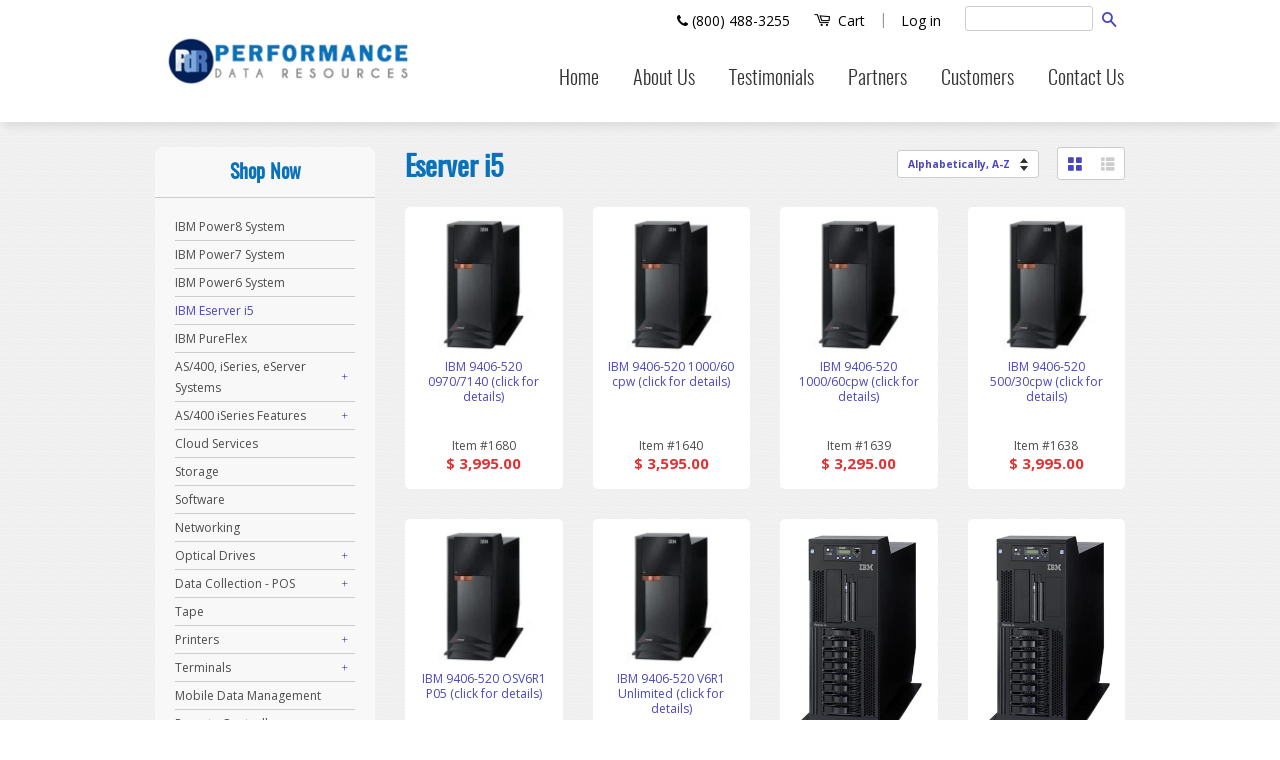

--- FILE ---
content_type: text/html; charset=utf-8
request_url: https://www.perfdata.com/collections/eserver-i5
body_size: 17965
content:
<!doctype html>
<!--[if lt IE 7]><html class="no-js lt-ie9 lt-ie8 lt-ie7" lang="en"> <![endif]-->
<!--[if IE 7]><html class="no-js lt-ie9 lt-ie8" lang="en"> <![endif]-->
<!--[if IE 8]><html class="no-js lt-ie9" lang="en"> <![endif]-->
<!--[if IE 9 ]><html class="ie9 no-js"> <![endif]-->
<!--[if (gt IE 9)|!(IE)]><!--> <html class="no-js"> <!--<![endif]-->
<head>

  <!-- Basic page needs ================================================== -->
  <meta charset="utf-8">
  <meta http-equiv="X-UA-Compatible" content="IE=edge,chrome=1">

  
  <link rel="shortcut icon" href="//www.perfdata.com/cdn/shop/t/2/assets/favicon.png?v=47843249623638015231440081732" type="image/png" />
  

  <!-- Title and description ================================================== -->
  <title>Eserver i5 | Performance Data Resources</title>

  <meta name="description" content="IBM Servers - Performance Data Resources offers the IBM eserver i5 system at the best price in USA. we have a variety of IBM i5 systems.">
  
  <!-- Product meta ================================================== -->
  

  <meta property="og:type" content="website">
  <meta property="og:title" content="IBM eServer i5 System">
  
  <meta property="og:image" content="http://www.perfdata.com/cdn/shop/t/2/assets/logo.png?v=70527154859636634621440090801">
  <meta property="og:image:secure_url" content="https://www.perfdata.com/cdn/shop/t/2/assets/logo.png?v=70527154859636634621440090801">
  


  <meta property="og:description" content="IBM Servers - Performance Data Resources offers the IBM eserver i5 system at the best price in USA. we have a variety of IBM i5 systems.">

  <meta property="og:url" content="https://www.perfdata.com/collections/eserver-i5">
  <meta property="og:site_name" content="Performance Data Resources">

  

<meta name="twitter:card" content="summary">





  <!-- Helpers ================================================== -->
  <link rel="canonical" href="https://www.perfdata.com/collections/eserver-i5">
  <meta name="viewport" content="width=device-width,initial-scale=1">
  <meta name="theme-color" content="#4b46be">

  
  <!-- Ajaxify Cart Plugin ================================================== -->
  <link href="//www.perfdata.com/cdn/shop/t/2/assets/ajaxify.scss.css?v=47788295972816536281440081034" rel="stylesheet" type="text/css" media="all" />
  

  <!-- CSS ================================================== -->
  <link href="//www.perfdata.com/cdn/shop/t/2/assets/timber.scss.css?v=1905039818109212671674765335" rel="stylesheet" type="text/css" media="all" />
  <link href="//www.perfdata.com/cdn/shop/t/2/assets/theme.scss.css?v=9120648923066179081674765335" rel="stylesheet" type="text/css" media="all" />
  <link href="//www.perfdata.com/cdn/shop/t/2/assets/style.css?v=65110441230150496631461261104" rel="stylesheet" type="text/css" media="all" />
  <link href="//maxcdn.bootstrapcdn.com/font-awesome/4.4.0/css/font-awesome.min.css" rel="stylesheet" type="text/css" media="all" />


  
  
  
  <link href="//fonts.googleapis.com/css?family=Open+Sans:400,700" rel="stylesheet" type="text/css" media="all" />


  



  <!-- Header hook for plugins ================================================== -->
  <script>window.performance && window.performance.mark && window.performance.mark('shopify.content_for_header.start');</script><meta id="shopify-digital-wallet" name="shopify-digital-wallet" content="/9618636/digital_wallets/dialog">
<link rel="alternate" type="application/atom+xml" title="Feed" href="/collections/eserver-i5.atom" />
<link rel="alternate" type="application/json+oembed" href="https://www.perfdata.com/collections/eserver-i5.oembed">
<script async="async" src="/checkouts/internal/preloads.js?locale=en-US"></script>
<script id="shopify-features" type="application/json">{"accessToken":"d8524ba585702f6a1648d94ed73c51e7","betas":["rich-media-storefront-analytics"],"domain":"www.perfdata.com","predictiveSearch":true,"shopId":9618636,"locale":"en"}</script>
<script>var Shopify = Shopify || {};
Shopify.shop = "performance-data.myshopify.com";
Shopify.locale = "en";
Shopify.currency = {"active":"USD","rate":"1.0"};
Shopify.country = "US";
Shopify.theme = {"name":"classic","id":38008197,"schema_name":null,"schema_version":null,"theme_store_id":null,"role":"main"};
Shopify.theme.handle = "null";
Shopify.theme.style = {"id":null,"handle":null};
Shopify.cdnHost = "www.perfdata.com/cdn";
Shopify.routes = Shopify.routes || {};
Shopify.routes.root = "/";</script>
<script type="module">!function(o){(o.Shopify=o.Shopify||{}).modules=!0}(window);</script>
<script>!function(o){function n(){var o=[];function n(){o.push(Array.prototype.slice.apply(arguments))}return n.q=o,n}var t=o.Shopify=o.Shopify||{};t.loadFeatures=n(),t.autoloadFeatures=n()}(window);</script>
<script id="shop-js-analytics" type="application/json">{"pageType":"collection"}</script>
<script defer="defer" async type="module" src="//www.perfdata.com/cdn/shopifycloud/shop-js/modules/v2/client.init-shop-cart-sync_BN7fPSNr.en.esm.js"></script>
<script defer="defer" async type="module" src="//www.perfdata.com/cdn/shopifycloud/shop-js/modules/v2/chunk.common_Cbph3Kss.esm.js"></script>
<script defer="defer" async type="module" src="//www.perfdata.com/cdn/shopifycloud/shop-js/modules/v2/chunk.modal_DKumMAJ1.esm.js"></script>
<script type="module">
  await import("//www.perfdata.com/cdn/shopifycloud/shop-js/modules/v2/client.init-shop-cart-sync_BN7fPSNr.en.esm.js");
await import("//www.perfdata.com/cdn/shopifycloud/shop-js/modules/v2/chunk.common_Cbph3Kss.esm.js");
await import("//www.perfdata.com/cdn/shopifycloud/shop-js/modules/v2/chunk.modal_DKumMAJ1.esm.js");

  window.Shopify.SignInWithShop?.initShopCartSync?.({"fedCMEnabled":true,"windoidEnabled":true});

</script>
<script id="__st">var __st={"a":9618636,"offset":-39600,"reqid":"d91776ec-653e-4515-81e6-3bad2170285b-1770093442","pageurl":"www.perfdata.com\/collections\/eserver-i5","u":"8f34d274c1d3","p":"collection","rtyp":"collection","rid":81724997};</script>
<script>window.ShopifyPaypalV4VisibilityTracking = true;</script>
<script id="captcha-bootstrap">!function(){'use strict';const t='contact',e='account',n='new_comment',o=[[t,t],['blogs',n],['comments',n],[t,'customer']],c=[[e,'customer_login'],[e,'guest_login'],[e,'recover_customer_password'],[e,'create_customer']],r=t=>t.map((([t,e])=>`form[action*='/${t}']:not([data-nocaptcha='true']) input[name='form_type'][value='${e}']`)).join(','),a=t=>()=>t?[...document.querySelectorAll(t)].map((t=>t.form)):[];function s(){const t=[...o],e=r(t);return a(e)}const i='password',u='form_key',d=['recaptcha-v3-token','g-recaptcha-response','h-captcha-response',i],f=()=>{try{return window.sessionStorage}catch{return}},m='__shopify_v',_=t=>t.elements[u];function p(t,e,n=!1){try{const o=window.sessionStorage,c=JSON.parse(o.getItem(e)),{data:r}=function(t){const{data:e,action:n}=t;return t[m]||n?{data:e,action:n}:{data:t,action:n}}(c);for(const[e,n]of Object.entries(r))t.elements[e]&&(t.elements[e].value=n);n&&o.removeItem(e)}catch(o){console.error('form repopulation failed',{error:o})}}const l='form_type',E='cptcha';function T(t){t.dataset[E]=!0}const w=window,h=w.document,L='Shopify',v='ce_forms',y='captcha';let A=!1;((t,e)=>{const n=(g='f06e6c50-85a8-45c8-87d0-21a2b65856fe',I='https://cdn.shopify.com/shopifycloud/storefront-forms-hcaptcha/ce_storefront_forms_captcha_hcaptcha.v1.5.2.iife.js',D={infoText:'Protected by hCaptcha',privacyText:'Privacy',termsText:'Terms'},(t,e,n)=>{const o=w[L][v],c=o.bindForm;if(c)return c(t,g,e,D).then(n);var r;o.q.push([[t,g,e,D],n]),r=I,A||(h.body.append(Object.assign(h.createElement('script'),{id:'captcha-provider',async:!0,src:r})),A=!0)});var g,I,D;w[L]=w[L]||{},w[L][v]=w[L][v]||{},w[L][v].q=[],w[L][y]=w[L][y]||{},w[L][y].protect=function(t,e){n(t,void 0,e),T(t)},Object.freeze(w[L][y]),function(t,e,n,w,h,L){const[v,y,A,g]=function(t,e,n){const i=e?o:[],u=t?c:[],d=[...i,...u],f=r(d),m=r(i),_=r(d.filter((([t,e])=>n.includes(e))));return[a(f),a(m),a(_),s()]}(w,h,L),I=t=>{const e=t.target;return e instanceof HTMLFormElement?e:e&&e.form},D=t=>v().includes(t);t.addEventListener('submit',(t=>{const e=I(t);if(!e)return;const n=D(e)&&!e.dataset.hcaptchaBound&&!e.dataset.recaptchaBound,o=_(e),c=g().includes(e)&&(!o||!o.value);(n||c)&&t.preventDefault(),c&&!n&&(function(t){try{if(!f())return;!function(t){const e=f();if(!e)return;const n=_(t);if(!n)return;const o=n.value;o&&e.removeItem(o)}(t);const e=Array.from(Array(32),(()=>Math.random().toString(36)[2])).join('');!function(t,e){_(t)||t.append(Object.assign(document.createElement('input'),{type:'hidden',name:u})),t.elements[u].value=e}(t,e),function(t,e){const n=f();if(!n)return;const o=[...t.querySelectorAll(`input[type='${i}']`)].map((({name:t})=>t)),c=[...d,...o],r={};for(const[a,s]of new FormData(t).entries())c.includes(a)||(r[a]=s);n.setItem(e,JSON.stringify({[m]:1,action:t.action,data:r}))}(t,e)}catch(e){console.error('failed to persist form',e)}}(e),e.submit())}));const S=(t,e)=>{t&&!t.dataset[E]&&(n(t,e.some((e=>e===t))),T(t))};for(const o of['focusin','change'])t.addEventListener(o,(t=>{const e=I(t);D(e)&&S(e,y())}));const B=e.get('form_key'),M=e.get(l),P=B&&M;t.addEventListener('DOMContentLoaded',(()=>{const t=y();if(P)for(const e of t)e.elements[l].value===M&&p(e,B);[...new Set([...A(),...v().filter((t=>'true'===t.dataset.shopifyCaptcha))])].forEach((e=>S(e,t)))}))}(h,new URLSearchParams(w.location.search),n,t,e,['guest_login'])})(!0,!0)}();</script>
<script integrity="sha256-4kQ18oKyAcykRKYeNunJcIwy7WH5gtpwJnB7kiuLZ1E=" data-source-attribution="shopify.loadfeatures" defer="defer" src="//www.perfdata.com/cdn/shopifycloud/storefront/assets/storefront/load_feature-a0a9edcb.js" crossorigin="anonymous"></script>
<script data-source-attribution="shopify.dynamic_checkout.dynamic.init">var Shopify=Shopify||{};Shopify.PaymentButton=Shopify.PaymentButton||{isStorefrontPortableWallets:!0,init:function(){window.Shopify.PaymentButton.init=function(){};var t=document.createElement("script");t.src="https://www.perfdata.com/cdn/shopifycloud/portable-wallets/latest/portable-wallets.en.js",t.type="module",document.head.appendChild(t)}};
</script>
<script data-source-attribution="shopify.dynamic_checkout.buyer_consent">
  function portableWalletsHideBuyerConsent(e){var t=document.getElementById("shopify-buyer-consent"),n=document.getElementById("shopify-subscription-policy-button");t&&n&&(t.classList.add("hidden"),t.setAttribute("aria-hidden","true"),n.removeEventListener("click",e))}function portableWalletsShowBuyerConsent(e){var t=document.getElementById("shopify-buyer-consent"),n=document.getElementById("shopify-subscription-policy-button");t&&n&&(t.classList.remove("hidden"),t.removeAttribute("aria-hidden"),n.addEventListener("click",e))}window.Shopify?.PaymentButton&&(window.Shopify.PaymentButton.hideBuyerConsent=portableWalletsHideBuyerConsent,window.Shopify.PaymentButton.showBuyerConsent=portableWalletsShowBuyerConsent);
</script>
<script data-source-attribution="shopify.dynamic_checkout.cart.bootstrap">document.addEventListener("DOMContentLoaded",(function(){function t(){return document.querySelector("shopify-accelerated-checkout-cart, shopify-accelerated-checkout")}if(t())Shopify.PaymentButton.init();else{new MutationObserver((function(e,n){t()&&(Shopify.PaymentButton.init(),n.disconnect())})).observe(document.body,{childList:!0,subtree:!0})}}));
</script>

<script>window.performance && window.performance.mark && window.performance.mark('shopify.content_for_header.end');</script>

  

<!--[if lt IE 9]>
<script src="//cdnjs.cloudflare.com/ajax/libs/html5shiv/3.7.2/html5shiv.min.js" type="text/javascript"></script>
<script src="//www.perfdata.com/cdn/shop/t/2/assets/respond.min.js?v=52248677837542619231440022161" type="text/javascript"></script>
<link href="//www.perfdata.com/cdn/shop/t/2/assets/respond-proxy.html" id="respond-proxy" rel="respond-proxy" />
<link href="//www.perfdata.com/search?q=d00e90d28406f4add0b8297d816bf3d2" id="respond-redirect" rel="respond-redirect" />
<script src="//www.perfdata.com/search?q=d00e90d28406f4add0b8297d816bf3d2" type="text/javascript"></script>
<![endif]-->



  <script src="//ajax.googleapis.com/ajax/libs/jquery/1.11.0/jquery.min.js" type="text/javascript"></script>
  <script src="//www.perfdata.com/cdn/shop/t/2/assets/modernizr.min.js?v=26620055551102246001440022161" type="text/javascript"></script>
  <script src="//www.perfdata.com/cdn/shop/t/2/assets/responsiveslides.min.js?v=72266531534720349831440613285" type="text/javascript"></script>

  
  
  
  <script src="//leads.cybermark.com/scripts/profile/54984.js"></script>

<link href="https://monorail-edge.shopifysvc.com" rel="dns-prefetch">
<script>(function(){if ("sendBeacon" in navigator && "performance" in window) {try {var session_token_from_headers = performance.getEntriesByType('navigation')[0].serverTiming.find(x => x.name == '_s').description;} catch {var session_token_from_headers = undefined;}var session_cookie_matches = document.cookie.match(/_shopify_s=([^;]*)/);var session_token_from_cookie = session_cookie_matches && session_cookie_matches.length === 2 ? session_cookie_matches[1] : "";var session_token = session_token_from_headers || session_token_from_cookie || "";function handle_abandonment_event(e) {var entries = performance.getEntries().filter(function(entry) {return /monorail-edge.shopifysvc.com/.test(entry.name);});if (!window.abandonment_tracked && entries.length === 0) {window.abandonment_tracked = true;var currentMs = Date.now();var navigation_start = performance.timing.navigationStart;var payload = {shop_id: 9618636,url: window.location.href,navigation_start,duration: currentMs - navigation_start,session_token,page_type: "collection"};window.navigator.sendBeacon("https://monorail-edge.shopifysvc.com/v1/produce", JSON.stringify({schema_id: "online_store_buyer_site_abandonment/1.1",payload: payload,metadata: {event_created_at_ms: currentMs,event_sent_at_ms: currentMs}}));}}window.addEventListener('pagehide', handle_abandonment_event);}}());</script>
<script id="web-pixels-manager-setup">(function e(e,d,r,n,o){if(void 0===o&&(o={}),!Boolean(null===(a=null===(i=window.Shopify)||void 0===i?void 0:i.analytics)||void 0===a?void 0:a.replayQueue)){var i,a;window.Shopify=window.Shopify||{};var t=window.Shopify;t.analytics=t.analytics||{};var s=t.analytics;s.replayQueue=[],s.publish=function(e,d,r){return s.replayQueue.push([e,d,r]),!0};try{self.performance.mark("wpm:start")}catch(e){}var l=function(){var e={modern:/Edge?\/(1{2}[4-9]|1[2-9]\d|[2-9]\d{2}|\d{4,})\.\d+(\.\d+|)|Firefox\/(1{2}[4-9]|1[2-9]\d|[2-9]\d{2}|\d{4,})\.\d+(\.\d+|)|Chrom(ium|e)\/(9{2}|\d{3,})\.\d+(\.\d+|)|(Maci|X1{2}).+ Version\/(15\.\d+|(1[6-9]|[2-9]\d|\d{3,})\.\d+)([,.]\d+|)( \(\w+\)|)( Mobile\/\w+|) Safari\/|Chrome.+OPR\/(9{2}|\d{3,})\.\d+\.\d+|(CPU[ +]OS|iPhone[ +]OS|CPU[ +]iPhone|CPU IPhone OS|CPU iPad OS)[ +]+(15[._]\d+|(1[6-9]|[2-9]\d|\d{3,})[._]\d+)([._]\d+|)|Android:?[ /-](13[3-9]|1[4-9]\d|[2-9]\d{2}|\d{4,})(\.\d+|)(\.\d+|)|Android.+Firefox\/(13[5-9]|1[4-9]\d|[2-9]\d{2}|\d{4,})\.\d+(\.\d+|)|Android.+Chrom(ium|e)\/(13[3-9]|1[4-9]\d|[2-9]\d{2}|\d{4,})\.\d+(\.\d+|)|SamsungBrowser\/([2-9]\d|\d{3,})\.\d+/,legacy:/Edge?\/(1[6-9]|[2-9]\d|\d{3,})\.\d+(\.\d+|)|Firefox\/(5[4-9]|[6-9]\d|\d{3,})\.\d+(\.\d+|)|Chrom(ium|e)\/(5[1-9]|[6-9]\d|\d{3,})\.\d+(\.\d+|)([\d.]+$|.*Safari\/(?![\d.]+ Edge\/[\d.]+$))|(Maci|X1{2}).+ Version\/(10\.\d+|(1[1-9]|[2-9]\d|\d{3,})\.\d+)([,.]\d+|)( \(\w+\)|)( Mobile\/\w+|) Safari\/|Chrome.+OPR\/(3[89]|[4-9]\d|\d{3,})\.\d+\.\d+|(CPU[ +]OS|iPhone[ +]OS|CPU[ +]iPhone|CPU IPhone OS|CPU iPad OS)[ +]+(10[._]\d+|(1[1-9]|[2-9]\d|\d{3,})[._]\d+)([._]\d+|)|Android:?[ /-](13[3-9]|1[4-9]\d|[2-9]\d{2}|\d{4,})(\.\d+|)(\.\d+|)|Mobile Safari.+OPR\/([89]\d|\d{3,})\.\d+\.\d+|Android.+Firefox\/(13[5-9]|1[4-9]\d|[2-9]\d{2}|\d{4,})\.\d+(\.\d+|)|Android.+Chrom(ium|e)\/(13[3-9]|1[4-9]\d|[2-9]\d{2}|\d{4,})\.\d+(\.\d+|)|Android.+(UC? ?Browser|UCWEB|U3)[ /]?(15\.([5-9]|\d{2,})|(1[6-9]|[2-9]\d|\d{3,})\.\d+)\.\d+|SamsungBrowser\/(5\.\d+|([6-9]|\d{2,})\.\d+)|Android.+MQ{2}Browser\/(14(\.(9|\d{2,})|)|(1[5-9]|[2-9]\d|\d{3,})(\.\d+|))(\.\d+|)|K[Aa][Ii]OS\/(3\.\d+|([4-9]|\d{2,})\.\d+)(\.\d+|)/},d=e.modern,r=e.legacy,n=navigator.userAgent;return n.match(d)?"modern":n.match(r)?"legacy":"unknown"}(),u="modern"===l?"modern":"legacy",c=(null!=n?n:{modern:"",legacy:""})[u],f=function(e){return[e.baseUrl,"/wpm","/b",e.hashVersion,"modern"===e.buildTarget?"m":"l",".js"].join("")}({baseUrl:d,hashVersion:r,buildTarget:u}),m=function(e){var d=e.version,r=e.bundleTarget,n=e.surface,o=e.pageUrl,i=e.monorailEndpoint;return{emit:function(e){var a=e.status,t=e.errorMsg,s=(new Date).getTime(),l=JSON.stringify({metadata:{event_sent_at_ms:s},events:[{schema_id:"web_pixels_manager_load/3.1",payload:{version:d,bundle_target:r,page_url:o,status:a,surface:n,error_msg:t},metadata:{event_created_at_ms:s}}]});if(!i)return console&&console.warn&&console.warn("[Web Pixels Manager] No Monorail endpoint provided, skipping logging."),!1;try{return self.navigator.sendBeacon.bind(self.navigator)(i,l)}catch(e){}var u=new XMLHttpRequest;try{return u.open("POST",i,!0),u.setRequestHeader("Content-Type","text/plain"),u.send(l),!0}catch(e){return console&&console.warn&&console.warn("[Web Pixels Manager] Got an unhandled error while logging to Monorail."),!1}}}}({version:r,bundleTarget:l,surface:e.surface,pageUrl:self.location.href,monorailEndpoint:e.monorailEndpoint});try{o.browserTarget=l,function(e){var d=e.src,r=e.async,n=void 0===r||r,o=e.onload,i=e.onerror,a=e.sri,t=e.scriptDataAttributes,s=void 0===t?{}:t,l=document.createElement("script"),u=document.querySelector("head"),c=document.querySelector("body");if(l.async=n,l.src=d,a&&(l.integrity=a,l.crossOrigin="anonymous"),s)for(var f in s)if(Object.prototype.hasOwnProperty.call(s,f))try{l.dataset[f]=s[f]}catch(e){}if(o&&l.addEventListener("load",o),i&&l.addEventListener("error",i),u)u.appendChild(l);else{if(!c)throw new Error("Did not find a head or body element to append the script");c.appendChild(l)}}({src:f,async:!0,onload:function(){if(!function(){var e,d;return Boolean(null===(d=null===(e=window.Shopify)||void 0===e?void 0:e.analytics)||void 0===d?void 0:d.initialized)}()){var d=window.webPixelsManager.init(e)||void 0;if(d){var r=window.Shopify.analytics;r.replayQueue.forEach((function(e){var r=e[0],n=e[1],o=e[2];d.publishCustomEvent(r,n,o)})),r.replayQueue=[],r.publish=d.publishCustomEvent,r.visitor=d.visitor,r.initialized=!0}}},onerror:function(){return m.emit({status:"failed",errorMsg:"".concat(f," has failed to load")})},sri:function(e){var d=/^sha384-[A-Za-z0-9+/=]+$/;return"string"==typeof e&&d.test(e)}(c)?c:"",scriptDataAttributes:o}),m.emit({status:"loading"})}catch(e){m.emit({status:"failed",errorMsg:(null==e?void 0:e.message)||"Unknown error"})}}})({shopId: 9618636,storefrontBaseUrl: "https://www.perfdata.com",extensionsBaseUrl: "https://extensions.shopifycdn.com/cdn/shopifycloud/web-pixels-manager",monorailEndpoint: "https://monorail-edge.shopifysvc.com/unstable/produce_batch",surface: "storefront-renderer",enabledBetaFlags: ["2dca8a86"],webPixelsConfigList: [{"id":"75268183","eventPayloadVersion":"v1","runtimeContext":"LAX","scriptVersion":"1","type":"CUSTOM","privacyPurposes":["ANALYTICS"],"name":"Google Analytics tag (migrated)"},{"id":"shopify-app-pixel","configuration":"{}","eventPayloadVersion":"v1","runtimeContext":"STRICT","scriptVersion":"0450","apiClientId":"shopify-pixel","type":"APP","privacyPurposes":["ANALYTICS","MARKETING"]},{"id":"shopify-custom-pixel","eventPayloadVersion":"v1","runtimeContext":"LAX","scriptVersion":"0450","apiClientId":"shopify-pixel","type":"CUSTOM","privacyPurposes":["ANALYTICS","MARKETING"]}],isMerchantRequest: false,initData: {"shop":{"name":"Performance Data Resources","paymentSettings":{"currencyCode":"USD"},"myshopifyDomain":"performance-data.myshopify.com","countryCode":"US","storefrontUrl":"https:\/\/www.perfdata.com"},"customer":null,"cart":null,"checkout":null,"productVariants":[],"purchasingCompany":null},},"https://www.perfdata.com/cdn","3918e4e0wbf3ac3cepc5707306mb02b36c6",{"modern":"","legacy":""},{"shopId":"9618636","storefrontBaseUrl":"https:\/\/www.perfdata.com","extensionBaseUrl":"https:\/\/extensions.shopifycdn.com\/cdn\/shopifycloud\/web-pixels-manager","surface":"storefront-renderer","enabledBetaFlags":"[\"2dca8a86\"]","isMerchantRequest":"false","hashVersion":"3918e4e0wbf3ac3cepc5707306mb02b36c6","publish":"custom","events":"[[\"page_viewed\",{}],[\"collection_viewed\",{\"collection\":{\"id\":\"81724997\",\"title\":\"Eserver i5\",\"productVariants\":[{\"price\":{\"amount\":3995.0,\"currencyCode\":\"USD\"},\"product\":{\"title\":\"IBM 9406-520 0970\/7140  (click for details)\",\"vendor\":\"IBM\",\"id\":\"1481055173\",\"untranslatedTitle\":\"IBM 9406-520 0970\/7140  (click for details)\",\"url\":\"\/products\/ibm-9406-520-0970-7140-click-for-details\",\"type\":\"Product\"},\"id\":\"4542638213\",\"image\":{\"src\":\"\/\/www.perfdata.com\/cdn\/shop\/products\/image__23729.jpeg?v=1441837189\"},\"sku\":\"1680\",\"title\":\"Default Title\",\"untranslatedTitle\":\"Default Title\"},{\"price\":{\"amount\":3595.0,\"currencyCode\":\"USD\"},\"product\":{\"title\":\"IBM 9406-520 1000\/60 cpw  (click for details)\",\"vendor\":\"IBM\",\"id\":\"1481052357\",\"untranslatedTitle\":\"IBM 9406-520 1000\/60 cpw  (click for details)\",\"url\":\"\/products\/ibm-9406-520-1000-60-cpw-click-for-details\",\"type\":\"Product\"},\"id\":\"4542631557\",\"image\":{\"src\":\"\/\/www.perfdata.com\/cdn\/shop\/products\/image__43332.jpeg?v=1441837176\"},\"sku\":\"1640\",\"title\":\"Default Title\",\"untranslatedTitle\":\"Default Title\"},{\"price\":{\"amount\":3295.0,\"currencyCode\":\"USD\"},\"product\":{\"title\":\"IBM 9406-520 1000\/60cpw  (click for details)\",\"vendor\":\"IBM\",\"id\":\"1481052101\",\"untranslatedTitle\":\"IBM 9406-520 1000\/60cpw  (click for details)\",\"url\":\"\/products\/ibm-9406-520-1000-60cpw-click-for-details\",\"type\":\"Product\"},\"id\":\"4542631173\",\"image\":{\"src\":\"\/\/www.perfdata.com\/cdn\/shop\/products\/image__04691.jpeg?v=1441837175\"},\"sku\":\"1639\",\"title\":\"Default Title\",\"untranslatedTitle\":\"Default Title\"},{\"price\":{\"amount\":3995.0,\"currencyCode\":\"USD\"},\"product\":{\"title\":\"IBM 9406-520 500\/30cpw  (click for details)\",\"vendor\":\"IBM\",\"id\":\"1481051845\",\"untranslatedTitle\":\"IBM 9406-520 500\/30cpw  (click for details)\",\"url\":\"\/products\/ibm-9406-520-500-30cpw-click-for-details\",\"type\":\"Product\"},\"id\":\"4542630853\",\"image\":{\"src\":\"\/\/www.perfdata.com\/cdn\/shop\/products\/image__09514.jpeg?v=1441837174\"},\"sku\":\"1638\",\"title\":\"Default Title\",\"untranslatedTitle\":\"Default Title\"},{\"price\":{\"amount\":3495.0,\"currencyCode\":\"USD\"},\"product\":{\"title\":\"IBM 9406-520 OSV6R1 P05   (click for details)\",\"vendor\":\"IBM\",\"id\":\"1481060869\",\"untranslatedTitle\":\"IBM 9406-520 OSV6R1 P05   (click for details)\",\"url\":\"\/products\/ibm-9406-520-osv6r1-p05-click-for-details\",\"type\":\"Product\"},\"id\":\"4542647941\",\"image\":{\"src\":\"\/\/www.perfdata.com\/cdn\/shop\/products\/image__82697.jpeg?v=1441837215\"},\"sku\":\"1746\",\"title\":\"Default Title\",\"untranslatedTitle\":\"Default Title\"},{\"price\":{\"amount\":3595.0,\"currencyCode\":\"USD\"},\"product\":{\"title\":\"IBM 9406-520 V6R1 Unlimited  (click for details)\",\"vendor\":\"IBM\",\"id\":\"1481060549\",\"untranslatedTitle\":\"IBM 9406-520 V6R1 Unlimited  (click for details)\",\"url\":\"\/products\/ibm-9406-520-v6r1-unlimited-click-for-details\",\"type\":\"Product\"},\"id\":\"4542647301\",\"image\":{\"src\":\"\/\/www.perfdata.com\/cdn\/shop\/products\/image__95404.jpeg?v=1441837213\"},\"sku\":\"1744\",\"title\":\"Default Title\",\"untranslatedTitle\":\"Default Title\"},{\"price\":{\"amount\":4495.0,\"currencyCode\":\"USD\"},\"product\":{\"title\":\"IBM 9407-515  7100 cpw   (click for details)\",\"vendor\":\"IBM\",\"id\":\"1481064261\",\"untranslatedTitle\":\"IBM 9407-515  7100 cpw   (click for details)\",\"url\":\"\/products\/ibm-9407-515-7100-cpw-click-for-details\",\"type\":\"Product\"},\"id\":\"4542652613\",\"image\":{\"src\":\"\/\/www.perfdata.com\/cdn\/shop\/products\/image__29281.jpeg?v=1441837229\"},\"sku\":\"1768\",\"title\":\"Default Title\",\"untranslatedTitle\":\"Default Title\"},{\"price\":{\"amount\":4595.0,\"currencyCode\":\"USD\"},\"product\":{\"title\":\"IBM 9407-515 3800 CPW  (click for details)\",\"vendor\":\"IBM\",\"id\":\"1481063365\",\"untranslatedTitle\":\"IBM 9407-515 3800 CPW  (click for details)\",\"url\":\"\/products\/ibm-9407-515-3800-cpw-click-for-details\",\"type\":\"Product\"},\"id\":\"4542651717\",\"image\":{\"src\":\"\/\/www.perfdata.com\/cdn\/shop\/products\/image__81219.jpeg?v=1441837226\"},\"sku\":\"1759\",\"title\":\"Default Title\",\"untranslatedTitle\":\"Default Title\"},{\"price\":{\"amount\":3995.0,\"currencyCode\":\"USD\"},\"product\":{\"title\":\"IBM i520 System 8953\/0903, 2400 CPW V6R1\",\"vendor\":\"IBM\",\"id\":\"1481052933\",\"untranslatedTitle\":\"IBM i520 System 8953\/0903, 2400 CPW V6R1\",\"url\":\"\/products\/ibm-i520-system-8953-0903-2400-cpw-v6r1\",\"type\":\"Product\"},\"id\":\"4542634757\",\"image\":{\"src\":\"\/\/www.perfdata.com\/cdn\/shop\/products\/image__98529.jpeg?v=1441837179\"},\"sku\":\"1651\",\"title\":\"Default Title\",\"untranslatedTitle\":\"Default Title\"},{\"price\":{\"amount\":3495.0,\"currencyCode\":\"USD\"},\"product\":{\"title\":\"IBM i520 System 8954\/0904, 3300 CPW V6R1\",\"vendor\":\"IBM\",\"id\":\"1481053253\",\"untranslatedTitle\":\"IBM i520 System 8954\/0904, 3300 CPW V6R1\",\"url\":\"\/products\/ibm-i520-system-8954-0904-3300-cpw-v6r1\",\"type\":\"Product\"},\"id\":\"4542635205\",\"image\":{\"src\":\"\/\/www.perfdata.com\/cdn\/shop\/products\/image__21358.jpeg?v=1441837180\"},\"sku\":\"1652\",\"title\":\"Default Title\",\"untranslatedTitle\":\"Default Title\"},{\"price\":{\"amount\":3495.0,\"currencyCode\":\"USD\"},\"product\":{\"title\":\"IBM i520 System 8955\/0905, 6000 CPW V6R1\",\"vendor\":\"IBM\",\"id\":\"1481057221\",\"untranslatedTitle\":\"IBM i520 System 8955\/0905, 6000 CPW V6R1\",\"url\":\"\/products\/ibm-i520-system-8955-0905-6000-cpw-v6r1\",\"type\":\"Product\"},\"id\":\"4542640901\",\"image\":{\"src\":\"\/\/www.perfdata.com\/cdn\/shop\/products\/image__14591.jpeg?v=1441837196\"},\"sku\":\"1706\",\"title\":\"Default Title\",\"untranslatedTitle\":\"Default Title\"},{\"price\":{\"amount\":3295.0,\"currencyCode\":\"USD\"},\"product\":{\"title\":\"IBM i525 0909-7790, 3800 CPW V6R1\",\"vendor\":\"IBM\",\"id\":\"1481064517\",\"untranslatedTitle\":\"IBM i525 0909-7790, 3800 CPW V6R1\",\"url\":\"\/products\/ibm-i525-0909-7790-3800-cpw-v6r1\",\"type\":\"Product\"},\"id\":\"4542652869\",\"image\":{\"src\":\"\/\/www.perfdata.com\/cdn\/shop\/products\/image__60134.jpeg?v=1441837230\"},\"sku\":\"1769\",\"title\":\"Default Title\",\"untranslatedTitle\":\"Default Title\"},{\"price\":{\"amount\":8395.0,\"currencyCode\":\"USD\"},\"product\":{\"title\":\"IBM i525 0909-7792, 3800 CPW V6R1\",\"vendor\":\"IBM\",\"id\":\"1481064709\",\"untranslatedTitle\":\"IBM i525 0909-7792, 3800 CPW V6R1\",\"url\":\"\/products\/ibm-i525-0909-7792-3800-cpw-v6r1\",\"type\":\"Product\"},\"id\":\"4542652997\",\"image\":{\"src\":\"\/\/www.perfdata.com\/cdn\/shop\/products\/image__61529.jpeg?v=1441837231\"},\"sku\":\"1770\",\"title\":\"Default Title\",\"untranslatedTitle\":\"Default Title\"},{\"price\":{\"amount\":3495.0,\"currencyCode\":\"USD\"},\"product\":{\"title\":\"IBM i550 System 8958\/0915, 3000\/6600 CPW OS V6R1, 2-Way\",\"vendor\":\"IBM\",\"id\":\"1481056965\",\"untranslatedTitle\":\"IBM i550 System 8958\/0915, 3000\/6600 CPW OS V6R1, 2-Way\",\"url\":\"\/products\/ibm-i550-system-8958-0915-3000-6600-cpw-os-v6r1-2-way\",\"type\":\"Product\"},\"id\":\"4542640645\",\"image\":{\"src\":\"\/\/www.perfdata.com\/cdn\/shop\/products\/image__65522.jpeg?v=1441837195\"},\"sku\":\"1705\",\"title\":\"Default Title\",\"untranslatedTitle\":\"Default Title\"},{\"price\":{\"amount\":5595.0,\"currencyCode\":\"USD\"},\"product\":{\"title\":\"IBM i550 System 8958\/0915, 3300\/12000 CPW V6R1, 4-Way\",\"vendor\":\"IBM\",\"id\":\"1481056709\",\"untranslatedTitle\":\"IBM i550 System 8958\/0915, 3300\/12000 CPW V6R1, 4-Way\",\"url\":\"\/products\/ibm-i550-system-8958-0915-3300-12000-cpw-v6r1-4-way\",\"type\":\"Product\"},\"id\":\"4542640389\",\"image\":{\"src\":\"\/\/www.perfdata.com\/cdn\/shop\/products\/image__88565.jpeg?v=1441837194\"},\"sku\":\"1704\",\"title\":\"Default Title\",\"untranslatedTitle\":\"Default Title\"}]}}]]"});</script><script>
  window.ShopifyAnalytics = window.ShopifyAnalytics || {};
  window.ShopifyAnalytics.meta = window.ShopifyAnalytics.meta || {};
  window.ShopifyAnalytics.meta.currency = 'USD';
  var meta = {"products":[{"id":1481055173,"gid":"gid:\/\/shopify\/Product\/1481055173","vendor":"IBM","type":"Product","handle":"ibm-9406-520-0970-7140-click-for-details","variants":[{"id":4542638213,"price":399500,"name":"IBM 9406-520 0970\/7140  (click for details)","public_title":null,"sku":"1680"}],"remote":false},{"id":1481052357,"gid":"gid:\/\/shopify\/Product\/1481052357","vendor":"IBM","type":"Product","handle":"ibm-9406-520-1000-60-cpw-click-for-details","variants":[{"id":4542631557,"price":359500,"name":"IBM 9406-520 1000\/60 cpw  (click for details)","public_title":null,"sku":"1640"}],"remote":false},{"id":1481052101,"gid":"gid:\/\/shopify\/Product\/1481052101","vendor":"IBM","type":"Product","handle":"ibm-9406-520-1000-60cpw-click-for-details","variants":[{"id":4542631173,"price":329500,"name":"IBM 9406-520 1000\/60cpw  (click for details)","public_title":null,"sku":"1639"}],"remote":false},{"id":1481051845,"gid":"gid:\/\/shopify\/Product\/1481051845","vendor":"IBM","type":"Product","handle":"ibm-9406-520-500-30cpw-click-for-details","variants":[{"id":4542630853,"price":399500,"name":"IBM 9406-520 500\/30cpw  (click for details)","public_title":null,"sku":"1638"}],"remote":false},{"id":1481060869,"gid":"gid:\/\/shopify\/Product\/1481060869","vendor":"IBM","type":"Product","handle":"ibm-9406-520-osv6r1-p05-click-for-details","variants":[{"id":4542647941,"price":349500,"name":"IBM 9406-520 OSV6R1 P05   (click for details)","public_title":null,"sku":"1746"}],"remote":false},{"id":1481060549,"gid":"gid:\/\/shopify\/Product\/1481060549","vendor":"IBM","type":"Product","handle":"ibm-9406-520-v6r1-unlimited-click-for-details","variants":[{"id":4542647301,"price":359500,"name":"IBM 9406-520 V6R1 Unlimited  (click for details)","public_title":null,"sku":"1744"}],"remote":false},{"id":1481064261,"gid":"gid:\/\/shopify\/Product\/1481064261","vendor":"IBM","type":"Product","handle":"ibm-9407-515-7100-cpw-click-for-details","variants":[{"id":4542652613,"price":449500,"name":"IBM 9407-515  7100 cpw   (click for details)","public_title":null,"sku":"1768"}],"remote":false},{"id":1481063365,"gid":"gid:\/\/shopify\/Product\/1481063365","vendor":"IBM","type":"Product","handle":"ibm-9407-515-3800-cpw-click-for-details","variants":[{"id":4542651717,"price":459500,"name":"IBM 9407-515 3800 CPW  (click for details)","public_title":null,"sku":"1759"}],"remote":false},{"id":1481052933,"gid":"gid:\/\/shopify\/Product\/1481052933","vendor":"IBM","type":"Product","handle":"ibm-i520-system-8953-0903-2400-cpw-v6r1","variants":[{"id":4542634757,"price":399500,"name":"IBM i520 System 8953\/0903, 2400 CPW V6R1","public_title":null,"sku":"1651"}],"remote":false},{"id":1481053253,"gid":"gid:\/\/shopify\/Product\/1481053253","vendor":"IBM","type":"Product","handle":"ibm-i520-system-8954-0904-3300-cpw-v6r1","variants":[{"id":4542635205,"price":349500,"name":"IBM i520 System 8954\/0904, 3300 CPW V6R1","public_title":null,"sku":"1652"}],"remote":false},{"id":1481057221,"gid":"gid:\/\/shopify\/Product\/1481057221","vendor":"IBM","type":"Product","handle":"ibm-i520-system-8955-0905-6000-cpw-v6r1","variants":[{"id":4542640901,"price":349500,"name":"IBM i520 System 8955\/0905, 6000 CPW V6R1","public_title":null,"sku":"1706"}],"remote":false},{"id":1481064517,"gid":"gid:\/\/shopify\/Product\/1481064517","vendor":"IBM","type":"Product","handle":"ibm-i525-0909-7790-3800-cpw-v6r1","variants":[{"id":4542652869,"price":329500,"name":"IBM i525 0909-7790, 3800 CPW V6R1","public_title":null,"sku":"1769"}],"remote":false},{"id":1481064709,"gid":"gid:\/\/shopify\/Product\/1481064709","vendor":"IBM","type":"Product","handle":"ibm-i525-0909-7792-3800-cpw-v6r1","variants":[{"id":4542652997,"price":839500,"name":"IBM i525 0909-7792, 3800 CPW V6R1","public_title":null,"sku":"1770"}],"remote":false},{"id":1481056965,"gid":"gid:\/\/shopify\/Product\/1481056965","vendor":"IBM","type":"Product","handle":"ibm-i550-system-8958-0915-3000-6600-cpw-os-v6r1-2-way","variants":[{"id":4542640645,"price":349500,"name":"IBM i550 System 8958\/0915, 3000\/6600 CPW OS V6R1, 2-Way","public_title":null,"sku":"1705"}],"remote":false},{"id":1481056709,"gid":"gid:\/\/shopify\/Product\/1481056709","vendor":"IBM","type":"Product","handle":"ibm-i550-system-8958-0915-3300-12000-cpw-v6r1-4-way","variants":[{"id":4542640389,"price":559500,"name":"IBM i550 System 8958\/0915, 3300\/12000 CPW V6R1, 4-Way","public_title":null,"sku":"1704"}],"remote":false}],"page":{"pageType":"collection","resourceType":"collection","resourceId":81724997,"requestId":"d91776ec-653e-4515-81e6-3bad2170285b-1770093442"}};
  for (var attr in meta) {
    window.ShopifyAnalytics.meta[attr] = meta[attr];
  }
</script>
<script class="analytics">
  (function () {
    var customDocumentWrite = function(content) {
      var jquery = null;

      if (window.jQuery) {
        jquery = window.jQuery;
      } else if (window.Checkout && window.Checkout.$) {
        jquery = window.Checkout.$;
      }

      if (jquery) {
        jquery('body').append(content);
      }
    };

    var hasLoggedConversion = function(token) {
      if (token) {
        return document.cookie.indexOf('loggedConversion=' + token) !== -1;
      }
      return false;
    }

    var setCookieIfConversion = function(token) {
      if (token) {
        var twoMonthsFromNow = new Date(Date.now());
        twoMonthsFromNow.setMonth(twoMonthsFromNow.getMonth() + 2);

        document.cookie = 'loggedConversion=' + token + '; expires=' + twoMonthsFromNow;
      }
    }

    var trekkie = window.ShopifyAnalytics.lib = window.trekkie = window.trekkie || [];
    if (trekkie.integrations) {
      return;
    }
    trekkie.methods = [
      'identify',
      'page',
      'ready',
      'track',
      'trackForm',
      'trackLink'
    ];
    trekkie.factory = function(method) {
      return function() {
        var args = Array.prototype.slice.call(arguments);
        args.unshift(method);
        trekkie.push(args);
        return trekkie;
      };
    };
    for (var i = 0; i < trekkie.methods.length; i++) {
      var key = trekkie.methods[i];
      trekkie[key] = trekkie.factory(key);
    }
    trekkie.load = function(config) {
      trekkie.config = config || {};
      trekkie.config.initialDocumentCookie = document.cookie;
      var first = document.getElementsByTagName('script')[0];
      var script = document.createElement('script');
      script.type = 'text/javascript';
      script.onerror = function(e) {
        var scriptFallback = document.createElement('script');
        scriptFallback.type = 'text/javascript';
        scriptFallback.onerror = function(error) {
                var Monorail = {
      produce: function produce(monorailDomain, schemaId, payload) {
        var currentMs = new Date().getTime();
        var event = {
          schema_id: schemaId,
          payload: payload,
          metadata: {
            event_created_at_ms: currentMs,
            event_sent_at_ms: currentMs
          }
        };
        return Monorail.sendRequest("https://" + monorailDomain + "/v1/produce", JSON.stringify(event));
      },
      sendRequest: function sendRequest(endpointUrl, payload) {
        // Try the sendBeacon API
        if (window && window.navigator && typeof window.navigator.sendBeacon === 'function' && typeof window.Blob === 'function' && !Monorail.isIos12()) {
          var blobData = new window.Blob([payload], {
            type: 'text/plain'
          });

          if (window.navigator.sendBeacon(endpointUrl, blobData)) {
            return true;
          } // sendBeacon was not successful

        } // XHR beacon

        var xhr = new XMLHttpRequest();

        try {
          xhr.open('POST', endpointUrl);
          xhr.setRequestHeader('Content-Type', 'text/plain');
          xhr.send(payload);
        } catch (e) {
          console.log(e);
        }

        return false;
      },
      isIos12: function isIos12() {
        return window.navigator.userAgent.lastIndexOf('iPhone; CPU iPhone OS 12_') !== -1 || window.navigator.userAgent.lastIndexOf('iPad; CPU OS 12_') !== -1;
      }
    };
    Monorail.produce('monorail-edge.shopifysvc.com',
      'trekkie_storefront_load_errors/1.1',
      {shop_id: 9618636,
      theme_id: 38008197,
      app_name: "storefront",
      context_url: window.location.href,
      source_url: "//www.perfdata.com/cdn/s/trekkie.storefront.79098466c851f41c92951ae7d219bd75d823e9dd.min.js"});

        };
        scriptFallback.async = true;
        scriptFallback.src = '//www.perfdata.com/cdn/s/trekkie.storefront.79098466c851f41c92951ae7d219bd75d823e9dd.min.js';
        first.parentNode.insertBefore(scriptFallback, first);
      };
      script.async = true;
      script.src = '//www.perfdata.com/cdn/s/trekkie.storefront.79098466c851f41c92951ae7d219bd75d823e9dd.min.js';
      first.parentNode.insertBefore(script, first);
    };
    trekkie.load(
      {"Trekkie":{"appName":"storefront","development":false,"defaultAttributes":{"shopId":9618636,"isMerchantRequest":null,"themeId":38008197,"themeCityHash":"7855457704621837308","contentLanguage":"en","currency":"USD","eventMetadataId":"4e773abd-fe27-4dd6-9686-ef85c3a8ca86"},"isServerSideCookieWritingEnabled":true,"monorailRegion":"shop_domain","enabledBetaFlags":["65f19447","b5387b81"]},"Session Attribution":{},"S2S":{"facebookCapiEnabled":false,"source":"trekkie-storefront-renderer","apiClientId":580111}}
    );

    var loaded = false;
    trekkie.ready(function() {
      if (loaded) return;
      loaded = true;

      window.ShopifyAnalytics.lib = window.trekkie;

      var originalDocumentWrite = document.write;
      document.write = customDocumentWrite;
      try { window.ShopifyAnalytics.merchantGoogleAnalytics.call(this); } catch(error) {};
      document.write = originalDocumentWrite;

      window.ShopifyAnalytics.lib.page(null,{"pageType":"collection","resourceType":"collection","resourceId":81724997,"requestId":"d91776ec-653e-4515-81e6-3bad2170285b-1770093442","shopifyEmitted":true});

      var match = window.location.pathname.match(/checkouts\/(.+)\/(thank_you|post_purchase)/)
      var token = match? match[1]: undefined;
      if (!hasLoggedConversion(token)) {
        setCookieIfConversion(token);
        window.ShopifyAnalytics.lib.track("Viewed Product Category",{"currency":"USD","category":"Collection: eserver-i5","collectionName":"eserver-i5","collectionId":81724997,"nonInteraction":true},undefined,undefined,{"shopifyEmitted":true});
      }
    });


        var eventsListenerScript = document.createElement('script');
        eventsListenerScript.async = true;
        eventsListenerScript.src = "//www.perfdata.com/cdn/shopifycloud/storefront/assets/shop_events_listener-3da45d37.js";
        document.getElementsByTagName('head')[0].appendChild(eventsListenerScript);

})();</script>
  <script>
  if (!window.ga || (window.ga && typeof window.ga !== 'function')) {
    window.ga = function ga() {
      (window.ga.q = window.ga.q || []).push(arguments);
      if (window.Shopify && window.Shopify.analytics && typeof window.Shopify.analytics.publish === 'function') {
        window.Shopify.analytics.publish("ga_stub_called", {}, {sendTo: "google_osp_migration"});
      }
      console.error("Shopify's Google Analytics stub called with:", Array.from(arguments), "\nSee https://help.shopify.com/manual/promoting-marketing/pixels/pixel-migration#google for more information.");
    };
    if (window.Shopify && window.Shopify.analytics && typeof window.Shopify.analytics.publish === 'function') {
      window.Shopify.analytics.publish("ga_stub_initialized", {}, {sendTo: "google_osp_migration"});
    }
  }
</script>
<script
  defer
  src="https://www.perfdata.com/cdn/shopifycloud/perf-kit/shopify-perf-kit-3.1.0.min.js"
  data-application="storefront-renderer"
  data-shop-id="9618636"
  data-render-region="gcp-us-east1"
  data-page-type="collection"
  data-theme-instance-id="38008197"
  data-theme-name=""
  data-theme-version=""
  data-monorail-region="shop_domain"
  data-resource-timing-sampling-rate="10"
  data-shs="true"
  data-shs-beacon="true"
  data-shs-export-with-fetch="true"
  data-shs-logs-sample-rate="1"
  data-shs-beacon-endpoint="https://www.perfdata.com/api/collect"
></script>
</head>

<body id="ibm-eserver-i5-system" class="template-collection" >
<!-- BEGIN LivePerson Monitor. -->
<script type="text/javascript">
window.lpTag=window.lpTag||{};if(typeof window.lpTag._tagCount==='undefined'){window.lpTag={site:'81928052',section:lpTag.section||'',autoStart:lpTag.autoStart===false?false:true,ovr:lpTag.ovr||{},_v:'1.5.1',_tagCount:1,protocol:location.protocol,events:{bind:function(app,ev,fn){lpTag.defer(function(){lpTag.events.bind(app,ev,fn)},0)},trigger:function(app,ev,json){lpTag.defer(function(){lpTag.events.trigger(app,ev,json)},1)}},defer:function(fn,fnType){if(fnType==0){this._defB=this._defB||[];this._defB.push(fn)}else if(fnType==1){this._defT=this._defT||[];this._defT.push(fn)}else{this._defL=this._defL||[];this._defL.push(fn)}},load:function(src,chr,id){var t=this;setTimeout(function(){t._load(src,chr,id)},0)},_load:function(src,chr,id){var url=src;if(!src){url=this.protocol+'//'+((this.ovr&&this.ovr.domain)?this.ovr.domain:'lptag.liveperson.net')+'/tag/tag.js?site='+this.site}var s=document.createElement('script');s.setAttribute('charset',chr?chr:'UTF-8');if(id){s.setAttribute('id',id)}s.setAttribute('src',url);document.getElementsByTagName('head').item(0).appendChild(s)},init:function(){this._timing=this._timing||{};this._timing.start=(new Date()).getTime();var that=this;if(window.attachEvent){window.attachEvent('onload',function(){that._domReady('domReady')})}else{window.addEventListener('DOMContentLoaded',function(){that._domReady('contReady')},false);window.addEventListener('load',function(){that._domReady('domReady')},false)}if(typeof(window._lptStop)=='undefined'){this.load()}},start:function(){this.autoStart=true},_domReady:function(n){if(!this.isDom){this.isDom=true;this.events.trigger('LPT','DOM_READY',{t:n})}this._timing[n]=(new Date()).getTime()},vars:lpTag.vars||[],dbs:lpTag.dbs||[],ctn:lpTag.ctn||[],sdes:lpTag.sdes||[],ev:lpTag.ev||[]};lpTag.init()}else{window.lpTag._tagCount+=1}
</script>
<!-- END LivePerson Monitor. -->
  <div class="header-bar">
  <div class="wrapper medium-down--hide">
    <div class="large--display-table">
      <div class="header-bar__left large--display-table-cell">
        
      </div>

      <div class="header-bar__right large--display-table-cell">
        <div class="header-bar__module">
        <a href="tel:(800) 488-3255" class="telly"><i class="fa fa-phone"></i>
 (800) 488-3255</a>
        </div>
        <div class="header-bar__module">
          <a href="/cart" class="cart-toggle">
            <span class="icon icon-cart header-bar__cart-icon" aria-hidden="true"></span>
            Cart
            <span class="cart-count header-bar__cart-count hidden-count">0</span>
          </a>
        </div>

        
          <span class="header-bar__sep" aria-hidden="true">|</span>
          <ul class="header-bar__module header-bar__module--list">
            
              <li>
                <a href="https://shopify.com/9618636/account?locale=en&amp;region_country=US" id="customer_login_link">Log in</a>
              </li>
            
          </ul>
        
        
        
          <div class="header-bar__module header-bar__search">
            


  <form action="/search" method="get" class="header-bar__search-form clearfix" role="search">
    
    <input type="search" name="q" value="" aria-label="Translation missing: en.Search Products &amp; Brands" class="header-bar__search-input">
    <button type="submit" class="btn icon-fallback-text header-bar__search-submit">
      <span class="icon icon-search" aria-hidden="true"></span>
      <span class="fallback-text">Search</span>
    </button>
  </form>


          </div>
        
      </div>
    </div>
  </div>
  <div class="wrapper large--hide">
    <button type="button" class="mobile-nav-trigger" id="MobileNavTrigger">
      <span class="icon icon-hamburger" aria-hidden="true"></span>
      Menu
    </button>
    <a href="/cart" class="cart-toggle mobile-cart-toggle">
      <span class="icon icon-cart header-bar__cart-icon" aria-hidden="true"></span>
      Cart <span class="cart-count hidden-count">0</span>
    </a>
  </div>
  <ul id="MobileNav" class="mobile-nav large--hide">
  
  
  
  <li class="mobile-nav__link" aria-haspopup="true">
    
      <a href="/" class="mobile-nav">
        Home
      </a>
    
  </li>
  
  
  <li class="mobile-nav__link" aria-haspopup="true">
    
      <a href="/pages/about-us" class="mobile-nav">
        About Us
      </a>
    
  </li>
  
  
  <li class="mobile-nav__link" aria-haspopup="true">
    
      <a href="/pages/testimonials" class="mobile-nav">
        Testimonials
      </a>
    
  </li>
  
  
  <li class="mobile-nav__link" aria-haspopup="true">
    
      <a href="/pages/partners" class="mobile-nav">
        Partners
      </a>
    
  </li>
  
  
  <li class="mobile-nav__link" aria-haspopup="true">
    
      <a href="/pages/customers" class="mobile-nav">
        Customers
      </a>
    
  </li>
  
  
  <li class="mobile-nav__link" aria-haspopup="true">
    
      <a href="/pages/contact-us" class="mobile-nav">
        Contact Us
      </a>
    
  </li>
  
  
    
      
      
      
      
      
        <li class="mobile-nav__link" aria-haspopup="true">
  <a href="#" class="mobile-nav__sublist-trigger">
    Shop Now
    <span class="icon-fallback-text mobile-nav__sublist-expand">
  <span class="icon icon-plus" aria-hidden="true"></span>
  <span class="fallback-text">+</span>
</span>
<span class="icon-fallback-text mobile-nav__sublist-contract">
  <span class="icon icon-minus" aria-hidden="true"></span>
  <span class="fallback-text">-</span>
</span>
  </a>
  <ul class="mobile-nav__sublist">
  
    
      
      
        <li class="mobile-nav__sublist-link">
          <a href="/collections/ibm-power-8">IBM Power8 System</a>
        </li>
      
      
  
    
      
      
        <li class="mobile-nav__sublist-link">
          <a href="/collections/ibm-power-7">IBM Power7 System</a>
        </li>
      
      
  
    
      
      
        <li class="mobile-nav__sublist-link">
          <a href="/collections/ibm-power-6">IBM Power6 System</a>
        </li>
      
      
  
    
      
      
        <li class="mobile-nav__sublist-link">
          <a href="/collections/eserver-i5">IBM Eserver i5</a>
        </li>
      
      
  
    
      
      
        <li class="mobile-nav__sublist-link">
          <a href="/collections/ibm-pureflex">IBM PureFlex</a>
        </li>
      
      
  
    
      
      
        <li class="mobile-nav__sublist-link" aria-haspopup="true">
          <a href="/collections/as-400-iseries-eserver-systems" class="mobile-nav__sublist-trigger">
            AS/400, iSeries, eServer Systems
            <span class="icon-fallback-text mobile-nav__sublist-expand">
  <span class="icon icon-plus" aria-hidden="true"></span>
  <span class="fallback-text">+</span>
</span>
<span class="icon-fallback-text mobile-nav__sublist-contract">
  <span class="icon icon-minus" aria-hidden="true"></span>
  <span class="fallback-text">-</span>
</span>
          </a>
          <ul class="mobile-nav__sublist">
            
              <li class="mobile-nav__sublist-link">
                <a href="/collections/iseries-1xx-systems">1xx Systems</a>
              </li>
            
              <li class="mobile-nav__sublist-link">
                <a href="/collections/iseries-2xx-systems">2xx Systems</a>
              </li>
            
              <li class="mobile-nav__sublist-link">
                <a href="/collections/iseries-6xx-systems">6xx Series</a>
              </li>
            
              <li class="mobile-nav__sublist-link">
                <a href="/collections/iseries-7xx-systems">7xx Series</a>
              </li>
            
              <li class="mobile-nav__sublist-link">
                <a href="/collections/iseries-8xx-systems">8xx Series</a>
              </li>
            
          </ul>
        </li>
      
      
  
    
      
      
        <li class="mobile-nav__sublist-link" aria-haspopup="true">
          <a href="/collections/as-400-iseries-features" class="mobile-nav__sublist-trigger">
            AS/400 iSeries Features
            <span class="icon-fallback-text mobile-nav__sublist-expand">
  <span class="icon icon-plus" aria-hidden="true"></span>
  <span class="fallback-text">+</span>
</span>
<span class="icon-fallback-text mobile-nav__sublist-contract">
  <span class="icon icon-minus" aria-hidden="true"></span>
  <span class="fallback-text">-</span>
</span>
          </a>
          <ul class="mobile-nav__sublist">
            
              <li class="mobile-nav__sublist-link">
                <a href="/collections/cables">Cables</a>
              </li>
            
              <li class="mobile-nav__sublist-link">
                <a href="/collections/disk-drives">Disk Drives</a>
              </li>
            
              <li class="mobile-nav__sublist-link">
                <a href="/collections/expansion-units">Expansion Units</a>
              </li>
            
              <li class="mobile-nav__sublist-link">
                <a href="/collections/feature-cards">Feature Cards</a>
              </li>
            
              <li class="mobile-nav__sublist-link">
                <a href="/collections/memory">Memory</a>
              </li>
            
              <li class="mobile-nav__sublist-link">
                <a href="/collections/power-supplies">Power Supplies</a>
              </li>
            
          </ul>
        </li>
      
      
  
    
      
      
        <li class="mobile-nav__sublist-link">
          <a href="/collections/cloud-services">Cloud Services</a>
        </li>
      
      
  
    
      
      
        <li class="mobile-nav__sublist-link">
          <a href="/collections/storage">Storage</a>
        </li>
      
      
  
    
      
      
        <li class="mobile-nav__sublist-link">
          <a href="/collections/software">Software</a>
        </li>
      
      
  
    
      
      
        <li class="mobile-nav__sublist-link">
          <a href="/collections/networking">Networking</a>
        </li>
      
      
  
    
      
      
        <li class="mobile-nav__sublist-link" aria-haspopup="true">
          <a href="/collections/optical-drives" class="mobile-nav__sublist-trigger">
            Optical Drives
            <span class="icon-fallback-text mobile-nav__sublist-expand">
  <span class="icon icon-plus" aria-hidden="true"></span>
  <span class="fallback-text">+</span>
</span>
<span class="icon-fallback-text mobile-nav__sublist-contract">
  <span class="icon icon-minus" aria-hidden="true"></span>
  <span class="fallback-text">-</span>
</span>
          </a>
          <ul class="mobile-nav__sublist">
            
              <li class="mobile-nav__sublist-link">
                <a href="/collections/external-tape-drives">External Tape Drives</a>
              </li>
            
              <li class="mobile-nav__sublist-link">
                <a href="/collections/internal">Internal</a>
              </li>
            
              <li class="mobile-nav__sublist-link">
                <a href="/collections/internal-tape-drives">Internal Tape Drives</a>
              </li>
            
          </ul>
        </li>
      
      
  
    
      
      
        <li class="mobile-nav__sublist-link" aria-haspopup="true">
          <a href="/collections/data-collection-pos" class="mobile-nav__sublist-trigger">
            Data Collection - POS
            <span class="icon-fallback-text mobile-nav__sublist-expand">
  <span class="icon icon-plus" aria-hidden="true"></span>
  <span class="fallback-text">+</span>
</span>
<span class="icon-fallback-text mobile-nav__sublist-contract">
  <span class="icon icon-minus" aria-hidden="true"></span>
  <span class="fallback-text">-</span>
</span>
          </a>
          <ul class="mobile-nav__sublist">
            
              <li class="mobile-nav__sublist-link">
                <a href="/collections/barcode-printers">Barcode Printers</a>
              </li>
            
              <li class="mobile-nav__sublist-link">
                <a href="/collections/handheld-terminals-pdt-mc">Handheld Terminals PDT MC</a>
              </li>
            
              <li class="mobile-nav__sublist-link">
                <a href="/collections/software">Software</a>
              </li>
            
              <li class="mobile-nav__sublist-link">
                <a href="/collections/laser-scanners">Laser Scanners</a>
              </li>
            
              <li class="mobile-nav__sublist-link">
                <a href="/collections/tablets">Tablets</a>
              </li>
            
              <li class="mobile-nav__sublist-link">
                <a href="/collections/wireless-products">Wireless Products</a>
              </li>
            
          </ul>
        </li>
      
      
  
    
      
      
        <li class="mobile-nav__sublist-link">
          <a href="/collections/tape">Tape</a>
        </li>
      
      
  
    
      
      
        <li class="mobile-nav__sublist-link" aria-haspopup="true">
          <a href="/collections/printers" class="mobile-nav__sublist-trigger">
            Printers
            <span class="icon-fallback-text mobile-nav__sublist-expand">
  <span class="icon icon-plus" aria-hidden="true"></span>
  <span class="fallback-text">+</span>
</span>
<span class="icon-fallback-text mobile-nav__sublist-contract">
  <span class="icon icon-minus" aria-hidden="true"></span>
  <span class="fallback-text">-</span>
</span>
          </a>
          <ul class="mobile-nav__sublist">
            
              <li class="mobile-nav__sublist-link">
                <a href="/collections/ibm-dot-matrix-line-printers">IBM Dot Matrix &amp; Line Printers</a>
              </li>
            
              <li class="mobile-nav__sublist-link">
                <a href="/collections/ibm-laser-printers">IBM Laser Printers</a>
              </li>
            
              <li class="mobile-nav__sublist-link">
                <a href="/collections/ibm-printer-features">IBM Printer Features</a>
              </li>
            
              <li class="mobile-nav__sublist-link">
                <a href="/collections/lexmark-dot-matrix-printers">Lexmark Dot Matrix Printers</a>
              </li>
            
              <li class="mobile-nav__sublist-link">
                <a href="/collections/lexmark-laser-printers">Lexmark Laser Printers</a>
              </li>
            
              <li class="mobile-nav__sublist-link">
                <a href="/collections/okidata-dot-matrix-printers">Okidata Dot Matrix Printers</a>
              </li>
            
              <li class="mobile-nav__sublist-link">
                <a href="/collections/printek-dot-matrix-printers">Printek Dot Matrix Printers</a>
              </li>
            
              <li class="mobile-nav__sublist-link">
                <a href="/collections/printronix-matrix-printers">Printronix Matrix Printers</a>
              </li>
            
          </ul>
        </li>
      
      
  
    
      
      
        <li class="mobile-nav__sublist-link" aria-haspopup="true">
          <a href="/collections/terminals" class="mobile-nav__sublist-trigger">
            Terminals
            <span class="icon-fallback-text mobile-nav__sublist-expand">
  <span class="icon icon-plus" aria-hidden="true"></span>
  <span class="fallback-text">+</span>
</span>
<span class="icon-fallback-text mobile-nav__sublist-contract">
  <span class="icon icon-minus" aria-hidden="true"></span>
  <span class="fallback-text">-</span>
</span>
          </a>
          <ul class="mobile-nav__sublist">
            
              <li class="mobile-nav__sublist-link">
                <a href="/collections/cli-5476-5488-twinax-terminals">CLI 5476 &amp; 5488 Twinax Terminals</a>
              </li>
            
              <li class="mobile-nav__sublist-link">
                <a href="/collections/cli-et2000-ethernet-text-terminals">CLI ET2000 Ethernet Text Terminals</a>
              </li>
            
              <li class="mobile-nav__sublist-link">
                <a href="/collections/cli-thin-client">CLI Thin Client</a>
              </li>
            
              <li class="mobile-nav__sublist-link">
                <a href="/collections/i-o-corp-thin-client-ethernet-terminals">I-O Corp - Thin Client &amp; Ethernet Terminals</a>
              </li>
            
              <li class="mobile-nav__sublist-link">
                <a href="/collections/i-o-corp-new-used">I-O Corp New &amp; Used</a>
              </li>
            
              <li class="mobile-nav__sublist-link">
                <a href="/collections/ibm-used-twinax-coax-serial-terminals">IBM - Used Twinax, Coax &amp; Serial Terminals</a>
              </li>
            
              <li class="mobile-nav__sublist-link">
                <a href="/collections/visara-thin-client">Visara Thin Client</a>
              </li>
            
          </ul>
        </li>
      
      
  
    
      
      
        <li class="mobile-nav__sublist-link">
          <a href="/collections/mobile-data-management">Mobile Data Management</a>
        </li>
      
      
  
    
      
      
        <li class="mobile-nav__sublist-link" aria-haspopup="true">
          <a href="/collections/remote-controllers" class="mobile-nav__sublist-trigger">
            Remote Controllers
            <span class="icon-fallback-text mobile-nav__sublist-expand">
  <span class="icon icon-plus" aria-hidden="true"></span>
  <span class="fallback-text">+</span>
</span>
<span class="icon-fallback-text mobile-nav__sublist-contract">
  <span class="icon icon-minus" aria-hidden="true"></span>
  <span class="fallback-text">-</span>
</span>
          </a>
          <ul class="mobile-nav__sublist">
            
              <li class="mobile-nav__sublist-link">
                <a href="/collections/bos-etwinax">BOS - eTwinax</a>
              </li>
            
              <li class="mobile-nav__sublist-link">
                <a href="/collections/ibm-used">IBM - Used</a>
              </li>
            
              <li class="mobile-nav__sublist-link">
                <a href="/collections/io-controllers">IO - Controllers</a>
              </li>
            
              <li class="mobile-nav__sublist-link">
                <a href="/collections/perle-new-used">Perle - New &amp; Used</a>
              </li>
            
          </ul>
        </li>
      
      
  
    
      
      
        <li class="mobile-nav__sublist-link" aria-haspopup="true">
          <a href="/collections/modems" class="mobile-nav__sublist-trigger">
            Modems
            <span class="icon-fallback-text mobile-nav__sublist-expand">
  <span class="icon icon-plus" aria-hidden="true"></span>
  <span class="fallback-text">+</span>
</span>
<span class="icon-fallback-text mobile-nav__sublist-contract">
  <span class="icon icon-minus" aria-hidden="true"></span>
  <span class="fallback-text">-</span>
</span>
          </a>
          <ul class="mobile-nav__sublist">
            
              <li class="mobile-nav__sublist-link">
                <a href="/collections/codex-new-used">Codex - New &amp; Used</a>
              </li>
            
              <li class="mobile-nav__sublist-link">
                <a href="/collections/ibm-new-used">IBM - New &amp; Used</a>
              </li>
            
              <li class="mobile-nav__sublist-link">
                <a href="/collections/uds-new-used">UDS - New &amp; Used</a>
              </li>
            
          </ul>
        </li>
      
      
  
    
      
      
        <li class="mobile-nav__sublist-link" aria-haspopup="true">
          <a href="/collections/print-servers" class="mobile-nav__sublist-trigger">
            Print Servers
            <span class="icon-fallback-text mobile-nav__sublist-expand">
  <span class="icon icon-plus" aria-hidden="true"></span>
  <span class="fallback-text">+</span>
</span>
<span class="icon-fallback-text mobile-nav__sublist-contract">
  <span class="icon icon-minus" aria-hidden="true"></span>
  <span class="fallback-text">-</span>
</span>
          </a>
          <ul class="mobile-nav__sublist">
            
              <li class="mobile-nav__sublist-link">
                <a href="/collections/adaptio-print-server">Adaptio Print Server</a>
              </li>
            
              <li class="mobile-nav__sublist-link">
                <a href="/collections/axis">Axis</a>
              </li>
            
              <li class="mobile-nav__sublist-link">
                <a href="/collections/ebox-ipds-print-servers">Ebox IPDS Print Servers</a>
              </li>
            
              <li class="mobile-nav__sublist-link">
                <a href="/collections/i-o-print-servers">I-O Print Servers</a>
              </li>
            
          </ul>
        </li>
      
      
  
    
      
      
        <li class="mobile-nav__sublist-link" aria-haspopup="true">
          <a href="/collections/printheads" class="mobile-nav__sublist-trigger">
            Printheads
            <span class="icon-fallback-text mobile-nav__sublist-expand">
  <span class="icon icon-plus" aria-hidden="true"></span>
  <span class="fallback-text">+</span>
</span>
<span class="icon-fallback-text mobile-nav__sublist-contract">
  <span class="icon icon-minus" aria-hidden="true"></span>
  <span class="fallback-text">-</span>
</span>
          </a>
          <ul class="mobile-nav__sublist">
            
              <li class="mobile-nav__sublist-link">
                <a href="/collections/epson-replacement-printheads">Epson Replacement Printheads</a>
              </li>
            
              <li class="mobile-nav__sublist-link">
                <a href="/collections/ibm-replacement-printheads">IBM Replacement Printheads</a>
              </li>
            
              <li class="mobile-nav__sublist-link">
                <a href="/collections/lexmark-replacement-printheads">LexMark Replacement Printheads</a>
              </li>
            
              <li class="mobile-nav__sublist-link">
                <a href="/collections/sato-replacement-printheads">Sato Replacement Printheads</a>
              </li>
            
              <li class="mobile-nav__sublist-link">
                <a href="/collections/zebra-replacement-printheads">Zebra Replacement Printheads</a>
              </li>
            
          </ul>
        </li>
      
      
  
    
      
      
        <li class="mobile-nav__sublist-link" aria-haspopup="true">
          <a href="/collections/printer-supplies-1" class="mobile-nav__sublist-trigger">
            Printer Supplies
            <span class="icon-fallback-text mobile-nav__sublist-expand">
  <span class="icon icon-plus" aria-hidden="true"></span>
  <span class="fallback-text">+</span>
</span>
<span class="icon-fallback-text mobile-nav__sublist-contract">
  <span class="icon icon-minus" aria-hidden="true"></span>
  <span class="fallback-text">-</span>
</span>
          </a>
          <ul class="mobile-nav__sublist">
            
              <li class="mobile-nav__sublist-link">
                <a href="/collections/printer-supplies">Printer Bands</a>
              </li>
            
              <li class="mobile-nav__sublist-link">
                <a href="/collections/printer-ribbons">Printer Ribbons</a>
              </li>
            
              <li class="mobile-nav__sublist-link">
                <a href="/collections/tape-cartridges">Tape Cartridges</a>
              </li>
            
              <li class="mobile-nav__sublist-link">
                <a href="/collections/toner-cartridges">Toner Cartridges</a>
              </li>
            
              <li class="mobile-nav__sublist-link">
                <a href="/collections/usage">Usage</a>
              </li>
            
          </ul>
        </li>
      
      
  
  </ul>
</li>

      
    
      
      
      
      
      
    
      
      
      
      
      
    
      
      
      
      
      
    
      
      
      
      
      
    
    
    
    
    
  
    
  

  
    
      <li class="mobile-nav__link">
        <a href="https://shopify.com/9618636/account?locale=en&amp;region_country=US" id="customer_login_link">Log in</a>
      </li>
      
        <li class="mobile-nav__link">
          <a href="https://shopify.com/9618636/account?locale=en" id="customer_register_link">Create account</a>
        </li>
      
    
  
  
  <li class="mobile-nav__link">
    
      <div class="header-bar__module header-bar__search">
        


  <form action="/search" method="get" class="header-bar__search-form clearfix" role="search">
    
    <input type="search" name="q" value="" aria-label="Translation missing: en.Search Products &amp; Brands" class="header-bar__search-input">
    <button type="submit" class="btn icon-fallback-text header-bar__search-submit">
      <span class="icon icon-search" aria-hidden="true"></span>
      <span class="fallback-text">Search</span>
    </button>
  </form>


      </div>
    
  </li>
  
</ul>

</div>


  <header class="site-header" role="banner">
    <div class="wrapper">

      <div class="grid--full large--display-table">
        <div class="grid__item large--one-third large--display-table-cell">
          
            <div class="h1 site-header__logo large--left" itemscope itemtype="http://schema.org/Organization">
          
            
              <a href="/" itemprop="url">
                <img src="//www.perfdata.com/cdn/shop/t/2/assets/logo.png?v=70527154859636634621440090801" alt="Performance Data Resources" itemprop="logo">
              </a>
            
          
            </div>
          
          
        </div>
        <div class="grid__item large--two-thirds large--display-table-cell medium-down--hide">
          
<ul class="site-nav" id="AccessibleNav">
  
    
    
    
      <li >
        <a href="/" class="site-nav__link">Home</a>
      </li>
    
  
    
    
    
      <li >
        <a href="/pages/about-us" class="site-nav__link">About Us</a>
      </li>
    
  
    
    
    
      <li >
        <a href="/pages/testimonials" class="site-nav__link">Testimonials</a>
      </li>
    
  
    
    
    
      <li >
        <a href="/pages/partners" class="site-nav__link">Partners</a>
      </li>
    
  
    
    
    
      <li >
        <a href="/pages/customers" class="site-nav__link">Customers</a>
      </li>
    
  
    
    
    
      <li >
        <a href="/pages/contact-us" class="site-nav__link">Contact Us</a>
      </li>
    
  
</ul>

        </div>
      </div>

    </div>
  </header>

  <main class="wrapper main-content" role="main">
    <div class="grid">
      
        <div class="grid__item large--one-quarter medium-down--hide">
          





  
  
  
    <nav class="sidebar-module">
      <div class="section-header">
        <p class="section-header__title h4">Shop Now</p>
      </div>
      <ul class="sidebar-module__list">
        
          
  <li>
    <a href="/collections/ibm-power-8" class="">IBM Power8 System</a>
  </li>


        
          
  <li>
    <a href="/collections/ibm-power-7" class="">IBM Power7 System</a>
  </li>


        
          
  <li>
    <a href="/collections/ibm-power-6" class="">IBM Power6 System</a>
  </li>


        
          
  <li>
    <a href="/collections/eserver-i5" class=" is-active">IBM Eserver i5</a>
  </li>


        
          
  <li>
    <a href="/collections/ibm-pureflex" class="">IBM PureFlex</a>
  </li>


        
          
  <li class="sidebar-sublist">
    <div class="sidebar-sublist__trigger-wrap">
      <a href="/collections/as-400-iseries-eserver-systems" class="sidebar-sublist__has-dropdown ">
        AS/400, iSeries, eServer Systems
      </a>
      <button type="button" class="icon-fallback-text sidebar-sublist__expand">
        <span class="icon icon-plus" aria-hidden="true"></span>
        <span class="fallback-text">+</span>
      </button>
      <button type="button" class="icon-fallback-text sidebar-sublist__contract">
        <span class="icon icon-minus" aria-hidden="true"></span>
        <span class="fallback-text">-</span>
      </button>
    </div>
    <ul class="sidebar-sublist__content">
      
        <li>
          <a href="/collections/iseries-1xx-systems" >1xx Systems</a>
        </li>
      
        <li>
          <a href="/collections/iseries-2xx-systems" >2xx Systems</a>
        </li>
      
        <li>
          <a href="/collections/iseries-6xx-systems" >6xx Series</a>
        </li>
      
        <li>
          <a href="/collections/iseries-7xx-systems" >7xx Series</a>
        </li>
      
        <li>
          <a href="/collections/iseries-8xx-systems" >8xx Series</a>
        </li>
      
    </ul>
  </li>


        
          
  <li class="sidebar-sublist">
    <div class="sidebar-sublist__trigger-wrap">
      <a href="/collections/as-400-iseries-features" class="sidebar-sublist__has-dropdown ">
        AS/400 iSeries Features
      </a>
      <button type="button" class="icon-fallback-text sidebar-sublist__expand">
        <span class="icon icon-plus" aria-hidden="true"></span>
        <span class="fallback-text">+</span>
      </button>
      <button type="button" class="icon-fallback-text sidebar-sublist__contract">
        <span class="icon icon-minus" aria-hidden="true"></span>
        <span class="fallback-text">-</span>
      </button>
    </div>
    <ul class="sidebar-sublist__content">
      
        <li>
          <a href="/collections/cables" >Cables</a>
        </li>
      
        <li>
          <a href="/collections/disk-drives" >Disk Drives</a>
        </li>
      
        <li>
          <a href="/collections/expansion-units" >Expansion Units</a>
        </li>
      
        <li>
          <a href="/collections/feature-cards" >Feature Cards</a>
        </li>
      
        <li>
          <a href="/collections/memory" >Memory</a>
        </li>
      
        <li>
          <a href="/collections/power-supplies" >Power Supplies</a>
        </li>
      
    </ul>
  </li>


        
          
  <li>
    <a href="/collections/cloud-services" class="">Cloud Services</a>
  </li>


        
          
  <li>
    <a href="/collections/storage" class="">Storage</a>
  </li>


        
          
  <li>
    <a href="/collections/software" class="">Software</a>
  </li>


        
          
  <li>
    <a href="/collections/networking" class="">Networking</a>
  </li>


        
          
  <li class="sidebar-sublist">
    <div class="sidebar-sublist__trigger-wrap">
      <a href="/collections/optical-drives" class="sidebar-sublist__has-dropdown ">
        Optical Drives
      </a>
      <button type="button" class="icon-fallback-text sidebar-sublist__expand">
        <span class="icon icon-plus" aria-hidden="true"></span>
        <span class="fallback-text">+</span>
      </button>
      <button type="button" class="icon-fallback-text sidebar-sublist__contract">
        <span class="icon icon-minus" aria-hidden="true"></span>
        <span class="fallback-text">-</span>
      </button>
    </div>
    <ul class="sidebar-sublist__content">
      
        <li>
          <a href="/collections/external-tape-drives" >External Tape Drives</a>
        </li>
      
        <li>
          <a href="/collections/internal" >Internal</a>
        </li>
      
        <li>
          <a href="/collections/internal-tape-drives" >Internal Tape Drives</a>
        </li>
      
    </ul>
  </li>


        
          
  <li class="sidebar-sublist">
    <div class="sidebar-sublist__trigger-wrap">
      <a href="/collections/data-collection-pos" class="sidebar-sublist__has-dropdown ">
        Data Collection - POS
      </a>
      <button type="button" class="icon-fallback-text sidebar-sublist__expand">
        <span class="icon icon-plus" aria-hidden="true"></span>
        <span class="fallback-text">+</span>
      </button>
      <button type="button" class="icon-fallback-text sidebar-sublist__contract">
        <span class="icon icon-minus" aria-hidden="true"></span>
        <span class="fallback-text">-</span>
      </button>
    </div>
    <ul class="sidebar-sublist__content">
      
        <li>
          <a href="/collections/barcode-printers" >Barcode Printers</a>
        </li>
      
        <li>
          <a href="/collections/handheld-terminals-pdt-mc" >Handheld Terminals PDT MC</a>
        </li>
      
        <li>
          <a href="/collections/software" >Software</a>
        </li>
      
        <li>
          <a href="/collections/laser-scanners" >Laser Scanners</a>
        </li>
      
        <li>
          <a href="/collections/tablets" >Tablets</a>
        </li>
      
        <li>
          <a href="/collections/wireless-products" >Wireless Products</a>
        </li>
      
    </ul>
  </li>


        
          
  <li>
    <a href="/collections/tape" class="">Tape</a>
  </li>


        
          
  <li class="sidebar-sublist">
    <div class="sidebar-sublist__trigger-wrap">
      <a href="/collections/printers" class="sidebar-sublist__has-dropdown ">
        Printers
      </a>
      <button type="button" class="icon-fallback-text sidebar-sublist__expand">
        <span class="icon icon-plus" aria-hidden="true"></span>
        <span class="fallback-text">+</span>
      </button>
      <button type="button" class="icon-fallback-text sidebar-sublist__contract">
        <span class="icon icon-minus" aria-hidden="true"></span>
        <span class="fallback-text">-</span>
      </button>
    </div>
    <ul class="sidebar-sublist__content">
      
        <li>
          <a href="/collections/ibm-dot-matrix-line-printers" >IBM Dot Matrix & Line Printers</a>
        </li>
      
        <li>
          <a href="/collections/ibm-laser-printers" >IBM Laser Printers</a>
        </li>
      
        <li>
          <a href="/collections/ibm-printer-features" >IBM Printer Features</a>
        </li>
      
        <li>
          <a href="/collections/lexmark-dot-matrix-printers" >Lexmark Dot Matrix Printers</a>
        </li>
      
        <li>
          <a href="/collections/lexmark-laser-printers" >Lexmark Laser Printers</a>
        </li>
      
        <li>
          <a href="/collections/okidata-dot-matrix-printers" >Okidata Dot Matrix Printers</a>
        </li>
      
        <li>
          <a href="/collections/printek-dot-matrix-printers" >Printek Dot Matrix Printers</a>
        </li>
      
        <li>
          <a href="/collections/printronix-matrix-printers" >Printronix Matrix Printers</a>
        </li>
      
    </ul>
  </li>


        
          
  <li class="sidebar-sublist">
    <div class="sidebar-sublist__trigger-wrap">
      <a href="/collections/terminals" class="sidebar-sublist__has-dropdown ">
        Terminals
      </a>
      <button type="button" class="icon-fallback-text sidebar-sublist__expand">
        <span class="icon icon-plus" aria-hidden="true"></span>
        <span class="fallback-text">+</span>
      </button>
      <button type="button" class="icon-fallback-text sidebar-sublist__contract">
        <span class="icon icon-minus" aria-hidden="true"></span>
        <span class="fallback-text">-</span>
      </button>
    </div>
    <ul class="sidebar-sublist__content">
      
        <li>
          <a href="/collections/cli-5476-5488-twinax-terminals" >CLI 5476 & 5488 Twinax Terminals</a>
        </li>
      
        <li>
          <a href="/collections/cli-et2000-ethernet-text-terminals" >CLI ET2000 Ethernet Text Terminals</a>
        </li>
      
        <li>
          <a href="/collections/cli-thin-client" >CLI Thin Client</a>
        </li>
      
        <li>
          <a href="/collections/i-o-corp-thin-client-ethernet-terminals" >I-O Corp - Thin Client & Ethernet Terminals</a>
        </li>
      
        <li>
          <a href="/collections/i-o-corp-new-used" >I-O Corp New & Used</a>
        </li>
      
        <li>
          <a href="/collections/ibm-used-twinax-coax-serial-terminals" >IBM - Used Twinax, Coax & Serial Terminals</a>
        </li>
      
        <li>
          <a href="/collections/visara-thin-client" >Visara Thin Client</a>
        </li>
      
    </ul>
  </li>


        
          
  <li>
    <a href="/collections/mobile-data-management" class="">Mobile Data Management</a>
  </li>


        
          
  <li class="sidebar-sublist">
    <div class="sidebar-sublist__trigger-wrap">
      <a href="/collections/remote-controllers" class="sidebar-sublist__has-dropdown ">
        Remote Controllers
      </a>
      <button type="button" class="icon-fallback-text sidebar-sublist__expand">
        <span class="icon icon-plus" aria-hidden="true"></span>
        <span class="fallback-text">+</span>
      </button>
      <button type="button" class="icon-fallback-text sidebar-sublist__contract">
        <span class="icon icon-minus" aria-hidden="true"></span>
        <span class="fallback-text">-</span>
      </button>
    </div>
    <ul class="sidebar-sublist__content">
      
        <li>
          <a href="/collections/bos-etwinax" >BOS - eTwinax</a>
        </li>
      
        <li>
          <a href="/collections/ibm-used" >IBM - Used</a>
        </li>
      
        <li>
          <a href="/collections/io-controllers" >IO - Controllers</a>
        </li>
      
        <li>
          <a href="/collections/perle-new-used" >Perle - New & Used</a>
        </li>
      
    </ul>
  </li>


        
          
  <li class="sidebar-sublist">
    <div class="sidebar-sublist__trigger-wrap">
      <a href="/collections/modems" class="sidebar-sublist__has-dropdown ">
        Modems
      </a>
      <button type="button" class="icon-fallback-text sidebar-sublist__expand">
        <span class="icon icon-plus" aria-hidden="true"></span>
        <span class="fallback-text">+</span>
      </button>
      <button type="button" class="icon-fallback-text sidebar-sublist__contract">
        <span class="icon icon-minus" aria-hidden="true"></span>
        <span class="fallback-text">-</span>
      </button>
    </div>
    <ul class="sidebar-sublist__content">
      
        <li>
          <a href="/collections/codex-new-used" >Codex - New & Used</a>
        </li>
      
        <li>
          <a href="/collections/ibm-new-used" >IBM - New & Used</a>
        </li>
      
        <li>
          <a href="/collections/uds-new-used" >UDS - New & Used</a>
        </li>
      
    </ul>
  </li>


        
          
  <li class="sidebar-sublist">
    <div class="sidebar-sublist__trigger-wrap">
      <a href="/collections/print-servers" class="sidebar-sublist__has-dropdown ">
        Print Servers
      </a>
      <button type="button" class="icon-fallback-text sidebar-sublist__expand">
        <span class="icon icon-plus" aria-hidden="true"></span>
        <span class="fallback-text">+</span>
      </button>
      <button type="button" class="icon-fallback-text sidebar-sublist__contract">
        <span class="icon icon-minus" aria-hidden="true"></span>
        <span class="fallback-text">-</span>
      </button>
    </div>
    <ul class="sidebar-sublist__content">
      
        <li>
          <a href="/collections/adaptio-print-server" >Adaptio Print Server</a>
        </li>
      
        <li>
          <a href="/collections/axis" >Axis</a>
        </li>
      
        <li>
          <a href="/collections/ebox-ipds-print-servers" >Ebox IPDS Print Servers</a>
        </li>
      
        <li>
          <a href="/collections/i-o-print-servers" >I-O Print Servers</a>
        </li>
      
    </ul>
  </li>


        
          
  <li class="sidebar-sublist">
    <div class="sidebar-sublist__trigger-wrap">
      <a href="/collections/printheads" class="sidebar-sublist__has-dropdown ">
        Printheads
      </a>
      <button type="button" class="icon-fallback-text sidebar-sublist__expand">
        <span class="icon icon-plus" aria-hidden="true"></span>
        <span class="fallback-text">+</span>
      </button>
      <button type="button" class="icon-fallback-text sidebar-sublist__contract">
        <span class="icon icon-minus" aria-hidden="true"></span>
        <span class="fallback-text">-</span>
      </button>
    </div>
    <ul class="sidebar-sublist__content">
      
        <li>
          <a href="/collections/epson-replacement-printheads" >Epson Replacement Printheads</a>
        </li>
      
        <li>
          <a href="/collections/ibm-replacement-printheads" >IBM Replacement Printheads</a>
        </li>
      
        <li>
          <a href="/collections/lexmark-replacement-printheads" >LexMark Replacement Printheads</a>
        </li>
      
        <li>
          <a href="/collections/sato-replacement-printheads" >Sato Replacement Printheads</a>
        </li>
      
        <li>
          <a href="/collections/zebra-replacement-printheads" >Zebra Replacement Printheads</a>
        </li>
      
    </ul>
  </li>


        
          
  <li class="sidebar-sublist">
    <div class="sidebar-sublist__trigger-wrap">
      <a href="/collections/printer-supplies-1" class="sidebar-sublist__has-dropdown ">
        Printer Supplies
      </a>
      <button type="button" class="icon-fallback-text sidebar-sublist__expand">
        <span class="icon icon-plus" aria-hidden="true"></span>
        <span class="fallback-text">+</span>
      </button>
      <button type="button" class="icon-fallback-text sidebar-sublist__contract">
        <span class="icon icon-minus" aria-hidden="true"></span>
        <span class="fallback-text">-</span>
      </button>
    </div>
    <ul class="sidebar-sublist__content">
      
        <li>
          <a href="/collections/printer-supplies" >Printer Bands</a>
        </li>
      
        <li>
          <a href="/collections/printer-ribbons" >Printer Ribbons</a>
        </li>
      
        <li>
          <a href="/collections/tape-cartridges" >Tape Cartridges</a>
        </li>
      
        <li>
          <a href="/collections/toner-cartridges" >Toner Cartridges</a>
        </li>
      
        <li>
          <a href="/collections/usage" >Usage</a>
        </li>
      
    </ul>
  </li>


        
      </ul>
    </nav>
  

  
  
  

  
  
  

  
  
  

  
  
  










<div class="sidebar-module" style="padding:0 0 20px;">
  <div class="section-header" style="border:0;">
  <p class="section-header__title h4">Our Partners</p>
  </div>
      <ul class="rslides">
<li><img class="__mce_add_custom__" title="ibm" src="https://cdn.shopify.com/s/files/1/0961/8636/files/ibm-partner-logo.png?13912857829008678443" alt="ibm" /></li>
<li><img class="__mce_add_custom__" title="hp" src="https://cdn.shopify.com/s/files/1/0961/8636/files/hp.png?13912857829008678443" alt="hp" /></li>
<li><img class="__mce_add_custom__" title="computerlabinternational" src="https://cdn.shopify.com/s/files/1/0961/8636/files/computerlab.png?13912857829008678443" alt="computerlabinternational" /></li>
<li><img class="__mce_add_custom__" title="IO" src="https://cdn.shopify.com/s/files/1/0961/8636/files/IO.png?13912857829008678443" alt="IO" /></li>
<li><img class="__mce_add_custom__" title="perle" src="https://cdn.shopify.com/s/files/1/0961/8636/files/perle.png?13912857829008678443" alt="perle" /></li>
<li><img class="__mce_add_custom__" title="BOS" src="https://cdn.shopify.com/s/files/1/0961/8636/files/bos.png?13912857829008678443" /></li>
<li><img class="__mce_add_custom__" title="visionsolutions" src="https://cdn.shopify.com/s/files/1/0961/8636/files/VisionSolutions-LOGO.png?13912857829008678443" alt="visionsolutions" /></li>
<li><img class="__mce_add_custom__" title="tallygenicom" src="https://cdn.shopify.com/s/files/1/0961/8636/files/tally.png?13912857829008678443" alt="tallygenicom" /></li>
<li><img class="__mce_add_custom__" title="psc" src="https://cdn.shopify.com/s/files/1/0961/8636/files/PSC.png?13912857829008678443" alt="psc" /></li>
<li><img class="__mce_add_custom__" title="metrologic.gif" src="https://cdn.shopify.com/s/files/1/0961/8636/files/metrologic.png?13912857829008678443" alt="metrologic" /></li>
<li><img class="__mce_add_custom__" title="andrew" src="https://cdn.shopify.com/s/files/1/0961/8636/files/andrew.png?13912857829008678443" alt="andrew" /></li>
<li><img class="__mce_add_custom__" title="zebra" src="https://cdn.shopify.com/s/files/1/0961/8636/files/zebra.png?13912857829008678443" alt="zebra" /></li>
<li><img class="__mce_add_custom__" title="visara" src="https://cdn.shopify.com/s/files/1/0961/8636/files/visara.png?13912857829008678443" alt="visara" /></li>
<li><img class="__mce_add_custom__" title="sato" src="https://cdn.shopify.com/s/files/1/0961/8636/files/sato.png?13912857829008678443" alt="sato" /></li>
<li><img class="__mce_add_custom__" title="vai" src="https://cdn.shopify.com/s/files/1/0961/8636/files/vai.png?13912857829008678443" alt="vai" /></li>
<li><img class="__mce_add_custom__" title="EPSON" src="https://cdn.shopify.com/s/files/1/0961/8636/files/Epson.png?13912857829008678443" alt="EPSON" /></li>
<li><img class="__mce_add_custom__" title="printek" src="https://cdn.shopify.com/s/files/1/0961/8636/files/printek.png?13912857829008678443" alt="printek" /></li>
<li><img class="__mce_add_custom__" title="APC" src="https://cdn.shopify.com/s/files/1/0961/8636/files/APC.png?13912857829008678443" alt="APC" /></li>
<li><img class="__mce_add_custom__" title="lexmark" src="https://cdn.shopify.com/s/files/1/0961/8636/files/Lexmark.png?13912857829008678443" alt="lexmark" /></li>
<li><img class="__mce_add_custom__" title="datamax" src="https://cdn.shopify.com/s/files/1/0961/8636/files/datamax.png?13912857829008678443" alt="datamax" /></li>
<li><img class="__mce_add_custom__" title="axis" src="https://cdn.shopify.com/s/files/1/0961/8636/files/axis.png?13912857829008678443" alt="axis" /></li>
<li><img class="__mce_add_custom__" title="motorola" src="https://cdn.shopify.com/s/files/1/0961/8636/files/motorola.png?13912857829008678443" alt="motorola" /></li>
<li><img class="__mce_add_custom__" title="rhi" src="https://cdn.shopify.com/s/files/1/0961/8636/files/rhi.png?13912857829008678443" alt="rhi" /></li>
<li><img class="__mce_add_custom__" title="printronix.jpg" src="https://cdn.shopify.com/s/files/1/0961/8636/files/Printronix.png?13912857829008678443" alt="printronix" /></li>
<li><img class="__mce_add_custom__" title="bsafe" src="https://cdn.shopify.com/s/files/1/0961/8636/files/bsafe.png?13912857829008678443" alt="bsafe" /></li>
<li><img class="__mce_add_custom__" title="mobileframe" src="https://cdn.shopify.com/s/files/1/0961/8636/files/mobileframe.png?13912857829008678443" alt="mobileframe" /></li>
<li><img class="__mce_add_custom__" title="soti" src="https://cdn.shopify.com/s/files/1/0961/8636/files/soti.png?13912857829008678443" alt="soti" /></li>
</ul>
</div>

<div class="sidebar-module" style="padding:20px;">
  <img src="//cdn.shopify.com/s/files/1/0961/8636/t/2/assets/free-shipping1.png"style="width:100%;" />
 <img src="https://cdn.shopify.com/s/files/1/0961/8636/t/2/assets/guarantee_100.png" style="width:50%;float:left;" /> <img src="https://cdn.shopify.com/s/files/1/0961/8636/t/2/assets/guarantee_30day.png" style="width:50%;float:left;" />
  <div class="clear"></div>
</div>
<div class="sidebar-module">
<div id='LP_DIV_1418883610069' style='width:221px;height:86px;' class="live-chat"></div>
</div>

<script>
  $(function() {
    $(".rslides").responsiveSlides({
  auto: true,             // Boolean: Animate automatically, true or false
  speed: 500,            // Integer: Speed of the transition, in milliseconds
  timeout: 4000,          // Integer: Time between slide transitions, in milliseconds
  pager: false,           // Boolean: Show pager, true or false
  nav: false,             // Boolean: Show navigation, true or false
  random: false,          // Boolean: Randomize the order of the slides, true or false
  pause: false,           // Boolean: Pause on hover, true or false
  pauseControls: true,    // Boolean: Pause when hovering controls, true or false
  prevText: "Previous",   // String: Text for the "previous" button
  nextText: "Next",       // String: Text for the "next" button
  maxwidth: "",           // Integer: Max-width of the slideshow, in pixels
  navContainer: "",       // Selector: Where controls should be appended to, default is after the 'ul'
  manualControls: "",     // Selector: Declare custom pager navigation
  namespace: "rslides",   // String: Change the default namespace used
  before: function(){},   // Function: Before callback
  after: function(){}     // Function: After callback
});
  });
</script>


        </div>
        <div class="grid__item large--three-quarters">
          

<header class="section-header section-header--large" style="margin-bottom:15px;">
  <h1 class="section-header__title section-header__title--left" style="padding-bottom:0;font-family: 'oswald_regularregular';">Eserver i5</h1>
  <div class="section-header__link--right">
    
      <div class="form-horizontal">
  <label for="SortBy" class="label--hidden">Sort by</label>
  <select name="SortBy" id="SortBy" class="btn--tertiary">
    <option value="manual">Featured</option>
    <option value="best-selling">Best Selling</option>
    <option value="title-ascending">Alphabetically, A-Z</option>
    <option value="title-descending">Alphabetically, Z-A</option>
    <option value="price-ascending">Price, low to high</option>
    <option value="price-descending">Price, high to low</option>
    <option value="created-descending">Date, new to old</option>
    <option value="created-ascending">Date, old to new</option>
  </select>
</div>

<script>
  /*============================================================================
    Inline JS because collection liquid object is only available
    on collection pages, and not external JS files
  ==============================================================================*/
  Shopify.queryParams = {};
  if (location.search.length) {
    for (var aKeyValue, i = 0, aCouples = location.search.substr(1).split('&'); i < aCouples.length; i++) {
      aKeyValue = aCouples[i].split('=');
      if (aKeyValue.length > 1) {
        Shopify.queryParams[decodeURIComponent(aKeyValue[0])] = decodeURIComponent(aKeyValue[1]);
      }
    }
  }

  $(function() {
    $('#SortBy')
      .val('title-ascending')
      .bind('change', function() {
        Shopify.queryParams.sort_by = jQuery(this).val();
        location.search = jQuery.param(Shopify.queryParams);
      }
    );
  });
</script>

    
    
      

<div class="collection-view">
  <button type="button" title="Grid view" class="change-view change-view--active" data-view="grid">
    <span class="icon-fallback-text">
      <span class="icon icon-grid-view" aria-hidden="true"></span>
      <span class="fallback-text">Grid View</span>
    </span>
  </button>
  <button type="button" title="List view" class="change-view" data-view="list">
    <span class="icon-fallback-text">
      <span class="icon icon-list-view" aria-hidden="true"></span>
      <span class="fallback-text">List View</span>
    </span>
  </button>
</div>

    
  </div>
</header>





<div class="grid-uniform grid-link__container">

  

    











<div class="grid__item large--one-quarter medium-down--one-half">
  <a href="/products/ibm-9406-520-0970-7140-click-for-details" class="grid-link">
    <span class="grid-link__image grid-link__image--product">
      
      
      <span class="grid-link__image-centered">
        <img src="//www.perfdata.com/cdn/shop/products/image__23729_large.jpeg?v=1441837189" alt="IBM 9406-520 0970/7140  (click for details)">
      </span>
    </span>
    <p class="grid-link__title">IBM 9406-520 0970/7140  (click for details)</p>
    
    <p class="grid-link__sku">Item #1680</p>
    
    <p class="grid-link__meta">
      
      
	<strong>$ 3,995.00</strong>
      
      
    </p>
  </a>
</div>


  

    











<div class="grid__item large--one-quarter medium-down--one-half">
  <a href="/products/ibm-9406-520-1000-60-cpw-click-for-details" class="grid-link">
    <span class="grid-link__image grid-link__image--product">
      
      
      <span class="grid-link__image-centered">
        <img src="//www.perfdata.com/cdn/shop/products/image__43332_large.jpeg?v=1441837176" alt="IBM 9406-520 1000/60 cpw  (click for details)">
      </span>
    </span>
    <p class="grid-link__title">IBM 9406-520 1000/60 cpw  (click for details)</p>
    
    <p class="grid-link__sku">Item #1640</p>
    
    <p class="grid-link__meta">
      
      
	<strong>$ 3,595.00</strong>
      
      
    </p>
  </a>
</div>


  

    











<div class="grid__item large--one-quarter medium-down--one-half">
  <a href="/products/ibm-9406-520-1000-60cpw-click-for-details" class="grid-link">
    <span class="grid-link__image grid-link__image--product">
      
      
      <span class="grid-link__image-centered">
        <img src="//www.perfdata.com/cdn/shop/products/image__04691_large.jpeg?v=1441837175" alt="IBM 9406-520 1000/60cpw  (click for details)">
      </span>
    </span>
    <p class="grid-link__title">IBM 9406-520 1000/60cpw  (click for details)</p>
    
    <p class="grid-link__sku">Item #1639</p>
    
    <p class="grid-link__meta">
      
      
	<strong>$ 3,295.00</strong>
      
      
    </p>
  </a>
</div>


  

    











<div class="grid__item large--one-quarter medium-down--one-half">
  <a href="/products/ibm-9406-520-500-30cpw-click-for-details" class="grid-link">
    <span class="grid-link__image grid-link__image--product">
      
      
      <span class="grid-link__image-centered">
        <img src="//www.perfdata.com/cdn/shop/products/image__09514_large.jpeg?v=1441837174" alt="IBM 9406-520 500/30cpw  (click for details)">
      </span>
    </span>
    <p class="grid-link__title">IBM 9406-520 500/30cpw  (click for details)</p>
    
    <p class="grid-link__sku">Item #1638</p>
    
    <p class="grid-link__meta">
      
      
	<strong>$ 3,995.00</strong>
      
      
    </p>
  </a>
</div>


  

    











<div class="grid__item large--one-quarter medium-down--one-half">
  <a href="/products/ibm-9406-520-osv6r1-p05-click-for-details" class="grid-link">
    <span class="grid-link__image grid-link__image--product">
      
      
      <span class="grid-link__image-centered">
        <img src="//www.perfdata.com/cdn/shop/products/image__82697_large.jpeg?v=1441837215" alt="IBM 9406-520 OSV6R1 P05   (click for details)">
      </span>
    </span>
    <p class="grid-link__title">IBM 9406-520 OSV6R1 P05   (click for details)</p>
    
    <p class="grid-link__sku">Item #1746</p>
    
    <p class="grid-link__meta">
      
      
	<strong>$ 3,495.00</strong>
      
      
    </p>
  </a>
</div>


  

    











<div class="grid__item large--one-quarter medium-down--one-half">
  <a href="/products/ibm-9406-520-v6r1-unlimited-click-for-details" class="grid-link">
    <span class="grid-link__image grid-link__image--product">
      
      
      <span class="grid-link__image-centered">
        <img src="//www.perfdata.com/cdn/shop/products/image__95404_large.jpeg?v=1441837213" alt="IBM 9406-520 V6R1 Unlimited  (click for details)">
      </span>
    </span>
    <p class="grid-link__title">IBM 9406-520 V6R1 Unlimited  (click for details)</p>
    
    <p class="grid-link__sku">Item #1744</p>
    
    <p class="grid-link__meta">
      
      
	<strong>$ 3,595.00</strong>
      
      
    </p>
  </a>
</div>


  

    











<div class="grid__item large--one-quarter medium-down--one-half">
  <a href="/products/ibm-9407-515-7100-cpw-click-for-details" class="grid-link">
    <span class="grid-link__image grid-link__image--product">
      
      
      <span class="grid-link__image-centered">
        <img src="//www.perfdata.com/cdn/shop/products/image__29281_large.jpeg?v=1441837229" alt="IBM 9407-515  7100 cpw   (click for details)">
      </span>
    </span>
    <p class="grid-link__title">IBM 9407-515  7100 cpw   (click for details)</p>
    
    <p class="grid-link__sku">Item #1768</p>
    
    <p class="grid-link__meta">
      
      
	<strong>$ 4,495.00</strong>
      
      
    </p>
  </a>
</div>


  

    











<div class="grid__item large--one-quarter medium-down--one-half">
  <a href="/products/ibm-9407-515-3800-cpw-click-for-details" class="grid-link">
    <span class="grid-link__image grid-link__image--product">
      
      
      <span class="grid-link__image-centered">
        <img src="//www.perfdata.com/cdn/shop/products/image__81219_large.jpeg?v=1441837226" alt="IBM 9407-515 3800 CPW  (click for details)">
      </span>
    </span>
    <p class="grid-link__title">IBM 9407-515 3800 CPW  (click for details)</p>
    
    <p class="grid-link__sku">Item #1759</p>
    
    <p class="grid-link__meta">
      
      
	<strong>$ 4,595.00</strong>
      
      
    </p>
  </a>
</div>


  

    











<div class="grid__item large--one-quarter medium-down--one-half">
  <a href="/products/ibm-i520-system-8953-0903-2400-cpw-v6r1" class="grid-link">
    <span class="grid-link__image grid-link__image--product">
      
      
      <span class="grid-link__image-centered">
        <img src="//www.perfdata.com/cdn/shop/products/image__98529_large.jpeg?v=1441837179" alt="IBM i520 System 8953/0903, 2400 CPW V6R1">
      </span>
    </span>
    <p class="grid-link__title">IBM i520 System 8953/0903, 2400 CPW V6R1</p>
    
    <p class="grid-link__sku">Item #1651</p>
    
    <p class="grid-link__meta">
      
      
	<strong>$ 3,995.00</strong>
      
      
    </p>
  </a>
</div>


  

    











<div class="grid__item large--one-quarter medium-down--one-half">
  <a href="/products/ibm-i520-system-8954-0904-3300-cpw-v6r1" class="grid-link">
    <span class="grid-link__image grid-link__image--product">
      
      
      <span class="grid-link__image-centered">
        <img src="//www.perfdata.com/cdn/shop/products/image__21358_large.jpeg?v=1441837180" alt="IBM i520 System 8954/0904, 3300 CPW V6R1">
      </span>
    </span>
    <p class="grid-link__title">IBM i520 System 8954/0904, 3300 CPW V6R1</p>
    
    <p class="grid-link__sku">Item #1652</p>
    
    <p class="grid-link__meta">
      
      
	<strong>$ 3,495.00</strong>
      
      
    </p>
  </a>
</div>


  

    











<div class="grid__item large--one-quarter medium-down--one-half">
  <a href="/products/ibm-i520-system-8955-0905-6000-cpw-v6r1" class="grid-link">
    <span class="grid-link__image grid-link__image--product">
      
      
      <span class="grid-link__image-centered">
        <img src="//www.perfdata.com/cdn/shop/products/image__14591_large.jpeg?v=1441837196" alt="IBM i520 System 8955/0905, 6000 CPW V6R1">
      </span>
    </span>
    <p class="grid-link__title">IBM i520 System 8955/0905, 6000 CPW V6R1</p>
    
    <p class="grid-link__sku">Item #1706</p>
    
    <p class="grid-link__meta">
      
      
	<strong>$ 3,495.00</strong>
      
      
    </p>
  </a>
</div>


  

    











<div class="grid__item large--one-quarter medium-down--one-half">
  <a href="/products/ibm-i525-0909-7790-3800-cpw-v6r1" class="grid-link">
    <span class="grid-link__image grid-link__image--product">
      
      
      <span class="grid-link__image-centered">
        <img src="//www.perfdata.com/cdn/shop/products/image__60134_large.jpeg?v=1441837230" alt="IBM i525 0909-7790, 3800 CPW V6R1">
      </span>
    </span>
    <p class="grid-link__title">IBM i525 0909-7790, 3800 CPW V6R1</p>
    
    <p class="grid-link__sku">Item #1769</p>
    
    <p class="grid-link__meta">
      
      
	<strong>$ 3,295.00</strong>
      
      
    </p>
  </a>
</div>


  

    











<div class="grid__item large--one-quarter medium-down--one-half">
  <a href="/products/ibm-i525-0909-7792-3800-cpw-v6r1" class="grid-link">
    <span class="grid-link__image grid-link__image--product">
      
      
      <span class="grid-link__image-centered">
        <img src="//www.perfdata.com/cdn/shop/products/image__61529_large.jpeg?v=1441837231" alt="IBM i525 0909-7792, 3800 CPW V6R1">
      </span>
    </span>
    <p class="grid-link__title">IBM i525 0909-7792, 3800 CPW V6R1</p>
    
    <p class="grid-link__sku">Item #1770</p>
    
    <p class="grid-link__meta">
      
      
	<strong>$ 8,395.00</strong>
      
      
    </p>
  </a>
</div>


  

    











<div class="grid__item large--one-quarter medium-down--one-half">
  <a href="/products/ibm-i550-system-8958-0915-3000-6600-cpw-os-v6r1-2-way" class="grid-link">
    <span class="grid-link__image grid-link__image--product">
      
      
      <span class="grid-link__image-centered">
        <img src="//www.perfdata.com/cdn/shop/products/image__65522_large.jpeg?v=1441837195" alt="IBM i550 System 8958/0915, 3000/6600 CPW OS V6R1, 2-Way">
      </span>
    </span>
    <p class="grid-link__title">IBM i550 System 8958/0915, 3000/6600 CPW OS V6R1, 2-Way</p>
    
    <p class="grid-link__sku">Item #1705</p>
    
    <p class="grid-link__meta">
      
      
	<strong>$ 3,495.00</strong>
      
      
    </p>
  </a>
</div>


  

    











<div class="grid__item large--one-quarter medium-down--one-half">
  <a href="/products/ibm-i550-system-8958-0915-3300-12000-cpw-v6r1-4-way" class="grid-link">
    <span class="grid-link__image grid-link__image--product">
      
      
      <span class="grid-link__image-centered">
        <img src="//www.perfdata.com/cdn/shop/products/image__88565_large.jpeg?v=1441837194" alt="IBM i550 System 8958/0915, 3300/12000 CPW V6R1, 4-Way">
      </span>
    </span>
    <p class="grid-link__title">IBM i550 System 8958/0915, 3300/12000 CPW V6R1, 4-Way</p>
    
    <p class="grid-link__sku">Item #1704</p>
    
    <p class="grid-link__meta">
      
      
	<strong>$ 5,595.00</strong>
      
      
    </p>
  </a>
</div>


  

</div>





        </div>
      
    </div>
  </main>
  <footer class="site-footer small--text-center" role="contentinfo">

    <div class="wrapper">

      <div class="grid-uniform uniform-bord">

        
        
        
        
        
        

        
			<div class="grid__item" style="text-align:center;">
              <ul class="inline-list payment-icons">

                  <li>
                    <span class="icon-fallback-text">
                      <span class="icon icon-american_express" aria-hidden="true"></span>
                      <span class="fallback-text">american express</span>
                    </span>
                  </li>

                  <li>
                    <span class="icon-fallback-text">
                      <span class="icon icon-discover" aria-hidden="true"></span>
                      <span class="fallback-text">discover</span>
                    </span>
                  </li>

                  <li>
                    <span class="icon-fallback-text">
                      <span class="icon icon-master" aria-hidden="true"></span>
                      <span class="fallback-text">master</span>
                    </span>
                  </li>

                  <li>
                    <span class="icon-fallback-text">
                      <span class="icon icon-visa" aria-hidden="true"></span>
                      <span class="fallback-text">visa</span>
                    </span>
                  </li>

              </ul>
          </div>
        
          <div class="grid__item grid-quick">
            <ul class="site-footer__links">
              
                <li><a href="/">Home</a></li>
              
                <li><a href="/pages/about-us">About Us</a></li>
              
                <li><a href="/pages/testimonials">Testimonials</a></li>
              
                <li><a href="/pages/partners">Partners</a></li>
              
                <li><a href="/pages/customers">Customers</a></li>
              
                <li><a href="/pages/contact-us">Contact Us</a></li>
              
            </ul>
          </div>
        
        

        
      </div>
      <div class="grid embed-grid">
        <div class="grid__item text-center grid-social">
          <p class="site-footer__links" style="margin-right:30px;">&copy; Copyright 2026 <a href="/" title="">Performance Data Resources</a> | Web Design by <a href="https://pdrwebsolutions.com/" target="_blank">PDR Web Solutions</a>
           
              
              <ul class="inline-list social-icons">
                
                
                  <li>
                    <a class="icon-fallback-text" href="https://www.facebook.com/Performance-Data-Resources-613313475373954/" title="Performance Data Resources on Facebook">
                      <span class="icon icon-facebook" aria-hidden="true"></span>
                      <span class="fallback-text">Facebook</span>
                    </a>
                  </li>
                
                
                
                  <li>
                    <a class="icon-fallback-text" href="https://plus.google.com/+shopify" title="Performance Data Resources on Google Plus" rel="publisher">
                      <span class="icon icon-google" aria-hidden="true"></span>
                      <span class="fallback-text">Google</span>
                    </a>
                  </li>
                
                
                
                
                
                
                
              </ul>
          </div>
        
          </p>
      </div>

    </div>
  <div class="wrapper" style="text-align:center;">

    
 
    <a href="https://www.shopify.ca/pci-compliant" title="This online store is secured by Shopify" target="_blank"><img src="//cdn.shopify.com/s/images/badges/shopify-secure-badge-light-shadow.png" alt="Shopify secure badge" /></a>
  </div>
  </footer>

  
  
  
    <script src="//www.perfdata.com/cdn/shop/t/2/assets/jquery.flexslider.min.js?v=33237652356059489871440022161" type="text/javascript"></script>
    <script src="//www.perfdata.com/cdn/shop/t/2/assets/slider.js?v=135048132738202502301441402946" type="text/javascript"></script>
  

  <script src="//www.perfdata.com/cdn/shop/t/2/assets/fastclick.min.js?v=29723458539410922371440022160" type="text/javascript"></script>
  <script src="//www.perfdata.com/cdn/shop/t/2/assets/timber.js?v=183737777205845107791440192119" type="text/javascript"></script>
  <script src="//www.perfdata.com/cdn/shop/t/2/assets/theme.js?v=184107872167241902601440022163" type="text/javascript"></script>

  

  
    <script src="//www.perfdata.com/cdn/shop/t/2/assets/handlebars.min.js?v=79044469952368397291440022160" type="text/javascript"></script>
    
  <script id="CartTemplate" type="text/template">
  
    <form action="/cart" method="post" novalidate>
      <div class="ajaxcart__inner">
        {{#items}}
        <div class="ajaxcart__product">
          <div class="ajaxcart__row" data-id="{{id}}">
            <div class="grid">
              <div class="grid__item large--two-thirds">
                <div class="grid">
                  <div class="grid__item one-quarter">
                    <a href="{{url}}" class="ajaxcart__product-image"><img src="{{img}}" alt=""></a>
                  </div>
                  <div class="grid__item three-quarters">
                    <a href="{{url}}" class="h4">{{name}}</a>
                    <p>{{variation}}</p>
                  </div>
                </div>
              </div>
              <div class="grid__item large--one-third">
                <div class="grid">
                  <div class="grid__item one-third">
                    <div class="ajaxcart__qty">
                      <button type="button" class="ajaxcart__qty-adjust ajaxcart__qty--minus" data-id="{{id}}" data-qty="{{itemMinus}}">&minus;</button>
                      <input type="text" name="updates[]" class="ajaxcart__qty-num" value="{{itemQty}}" min="0" data-id="{{id}}" aria-label="quantity" pattern="[0-9]*">
                      <button type="button" class="ajaxcart__qty-adjust ajaxcart__qty--plus" data-id="{{id}}" data-qty="{{itemAdd}}">+</button>
                    </div>
                  </div>
                  <div class="grid__item one-third text-center">
                    <p>{{price}}</p>
                  </div>
                  <div class="grid__item one-third text-right">
                    <p>
                      <small><a href="/cart/change?id={{id}}&amp;quantity=0" class="ajaxcart__remove" data-id="{{id}}">Remove</a></small>
                    </p>
                  </div>
                </div>
              </div>
            </div>
          </div>
        </div>
        {{/items}}
      </div>
      <div class="ajaxcart__row text-right medium-down--text-center">
        <span class="h3">Subtotal {{totalPrice}}</span>
        <input type="submit" class="{{btnClass}}" name="checkout" value="Checkout">
      </div>
    </form>
  
  </script>
  <script id="DrawerTemplate" type="text/template">
  
    <div id="AjaxifyDrawer" class="ajaxcart ajaxcart--drawer">
      <div id="AjaxifyCart" class="ajaxcart__content {{wrapperClass}}"></div>
    </div>
  
  </script>
  <script id="ModalTemplate" type="text/template">
  
    <div id="AjaxifyModal" class="ajaxcart ajaxcart--modal">
      <div id="AjaxifyCart" class="ajaxcart__content"></div>
    </div>
  
  </script>
  <script id="AjaxifyQty" type="text/template">
  
    <div class="ajaxcart__qty">
      <button type="button" class="ajaxcart__qty-adjust ajaxcart__qty--minus" data-id="{{id}}" data-qty="{{itemMinus}}">&minus;</button>
      <input type="text" class="ajaxcart__qty-num" value="{{itemQty}}" min="0" data-id="{{id}}" aria-label="quantity" pattern="[0-9]*">
      <button type="button" class="ajaxcart__qty-adjust ajaxcart__qty--plus" data-id="{{id}}" data-qty="{{itemAdd}}">+</button>
    </div>
  
  </script>
  <script id="JsQty" type="text/template">
  
    <div class="js-qty">
      <button type="button" class="js-qty__adjust js-qty__adjust--minus" data-id="{{id}}" data-qty="{{itemMinus}}">&minus;</button>
      <input type="text" class="js-qty__num" value="{{itemQty}}" min="1" data-id="{{id}}" aria-label="quantity" pattern="[0-9]*" name="{{inputName}}" id="{{inputId}}">
      <button type="button" class="js-qty__adjust js-qty__adjust--plus" data-id="{{id}}" data-qty="{{itemAdd}}">+</button>
    </div>
  
  </script>

    <script src="//www.perfdata.com/cdn/shop/t/2/assets/ajaxify.js?v=55314286673999262861440022163" type="text/javascript"></script>
    <script>
    jQuery(function($) {
      ajaxifyShopify.init({
        method: 'drawer',
        wrapperClass: 'wrapper',
        formSelector: '#AddToCartForm',
        addToCartSelector: '#AddToCart',
        cartCountSelector: '.cart-count',
        toggleCartButton: '.cart-toggle',
        btnClass: 'btn',
        moneyFormat: "$ {{amount}}"
      });
    });
    </script>
  
  

</body>
</html>


--- FILE ---
content_type: text/css
request_url: https://www.perfdata.com/cdn/shop/t/2/assets/style.css?v=65110441230150496631461261104
body_size: 654
content:
@font-face{font-family:oswaldbold;src:url(oswald-bold-webfont.eot);src:url(oswald-bold-webfont.eot?#iefix) format("embedded-opentype"),url(oswald-bold-webfont.woff2) format("woff2"),url(oswald-bold-webfont.woff) format("woff"),url(oswald-bold-webfont.ttf) format("truetype"),url(oswald-bold-webfont.svg#oswaldbold) format("svg");font-weight:400;font-style:normal}@font-face{font-family:oswaldlight;src:url(oswald-light-webfont.eot);src:url(oswald-light-webfont.eot?#iefix) format("embedded-opentype"),url(oswald-light-webfont.woff2) format("woff2"),url(oswald-light-webfont.woff) format("woff"),url(oswald-light-webfont.ttf) format("truetype"),url(oswald-light-webfont.svg#oswaldlight) format("svg");font-weight:400;font-style:normal}@font-face{font-family:oswald_regularregular;src:url(oswald-regular-webfont.eot);src:url(oswald-regular-webfont.eot?#iefix) format("embedded-opentype"),url(oswald-regular-webfont.woff2) format("woff2"),url(oswald-regular-webfont.woff) format("woff"),url(oswald-regular-webfont.ttf) format("truetype"),url(oswald-regular-webfont.svg#oswald_regularregular) format("svg");font-weight:400;font-style:normal}body{background:url(back2.png) repeat 0 0}*{margin:0;padding:0}.clear{clear:both;display:block;height:0;overflow:hidden}a img{border:0}a:focus{border:none;outline:none}input{outline:none}a{-webkit-transition:.2s ease-in;-moz-transition:.2s ease-in;-o-transition:.2s ease-in;transition:.2s ease-in}.header-bar{padding:4px 0 0}.site-header{padding:0;margin-bottom:25px;-webkit-box-shadow:0px 7px 9px -3px rgba(0,0,0,.1);-moz-box-shadow:0px 7px 9px -3px rgba(0,0,0,.1);box-shadow:0 7px 9px -3px #0000001a}.supports-fontface .header-bar__search-input[type=search]{color:#ccc;border:1px solid #cccccc;padding:2px 0;margin-top:2px}.header-bar__search-input[type=search]{float:left}a.telly,a#customer_login_link,a.cart-toggle{color:#000}a.telly:hover,a#customer_login_link:hover,a.cart-toggle:hover{color:#4b46be}a.telly{margin-right:20px}.site-nav__link{font-family:oswaldlight;font-size:20px}.site-header__logo img{margin-top:-36px;max-width:91%}.sidebar-sublist__content li,.sidebar-sublist__content{border:0!important;margin:0!important}.sidebar-sublist__content li{border-top:1px solid #F0EBEB!important}.sidebar-sublist__content li a{width:100%;font-size:12px;color:#4b46be;padding-left:5px!important}.sidebar-sublist__content li a:hover{color:#4c4c4c}.sidebar-module{background:#f8f8f8;border-radius:8px}.sidebar-module .section-header{color:#0a72ba;text-align:center;border-bottom:1px solid #CCC}.sidebar-module .section-header .h4{text-transform:none;margin:12px 0 10px;padding:0;font-family:oswald_regularregular;font-size:25px}.sidebar-module__list li{border-bottom:1px solid #ccc;margin:0 20px}.sidebar-module__list li:last-child{border:0}.sidebar-module__list li a{padding:3px 0;display:block;width:100%}.sidebar-module__list li a:hover{background-color:#fff}.larger-ship{font-size:20px;color:#e13233}.section-header{border:0;color:#0a72ba;font-family:oswald_regularregular!important}.section-header .h4{font-size:20px!important}.main-content .grid-link{background-color:#fff;padding:10px!important;margin-bottom:30px;border-radius:5px;text-align:center}.main-content .grid-link__title{min-height:74px}.main-content .grid-link__meta{color:#e13233;font-size:15px;min-height:auto}.main-content .grid-link__sku{margin-bottom:0;color:#4c4c4c}.feat-large{margin:0!important}.product-single__prices strong{font-size:25px;color:#e13233}.rslides{position:relative;list-style:none;overflow:hidden;width:70%;padding:0;margin:0 auto}.rslides li{-webkit-backface-visibility:hidden;position:absolute;display:none;width:100%;left:0;top:0}.rslides li:first-child{position:relative;display:block;float:left}.rslides img{display:block;height:auto;float:left;border:0}.live-chat{position:relative;right:0}.payment-icons li{color:#fff}.payment-icons .icon{font-size:42px}.grid-social{max-width:55%;margin:0 auto;float:none!important}.grid-social .social-icons,.grid-social .site-footer__links{float:left}.grid-quick{text-align:center}.uniform-bord{padding-bottom:20px;border-bottom:1px solid #001639;margin-bottom:0}.embed-grid{padding:10px 0 0;border-top:1px solid #173566}.site-footer{background-color:#002157;margin-top:50px;-webkit-box-shadow:0px 7px 9px 13px rgba(0,0,0,.4);-moz-box-shadow:0px 7px 9px 13px rgba(0,0,0,.4);box-shadow:0 7px 9px 13px #0006;padding:30px 0 0}p.site-footer__links,p.site-footer__links a{color:#687b9a}ul.site-footer__links li{display:inline-block}ul.site-footer__links li:after,ul.site-footer__links li a{font-family:oswaldlight;font-size:17px;text-transform:uppercase}ul.site-footer__links li:after{content:"    |    "}ul.site-footer__links li:last-child:after{content:""}.geo-wrap{display:inline-block;position:relative;z-index:0;width:126px;height:60px}.geo-wrap a{position:absolute;z-index:3;top:0;left:0;display:block}.geo-wrap a img{position:absolute;z-index:1;top:0;left:0}.geo-wrap a img{opacity:0;filter:alpha(opacity=0)}
/*# sourceMappingURL=/cdn/shop/t/2/assets/style.css.map?v=65110441230150496631461261104 */
